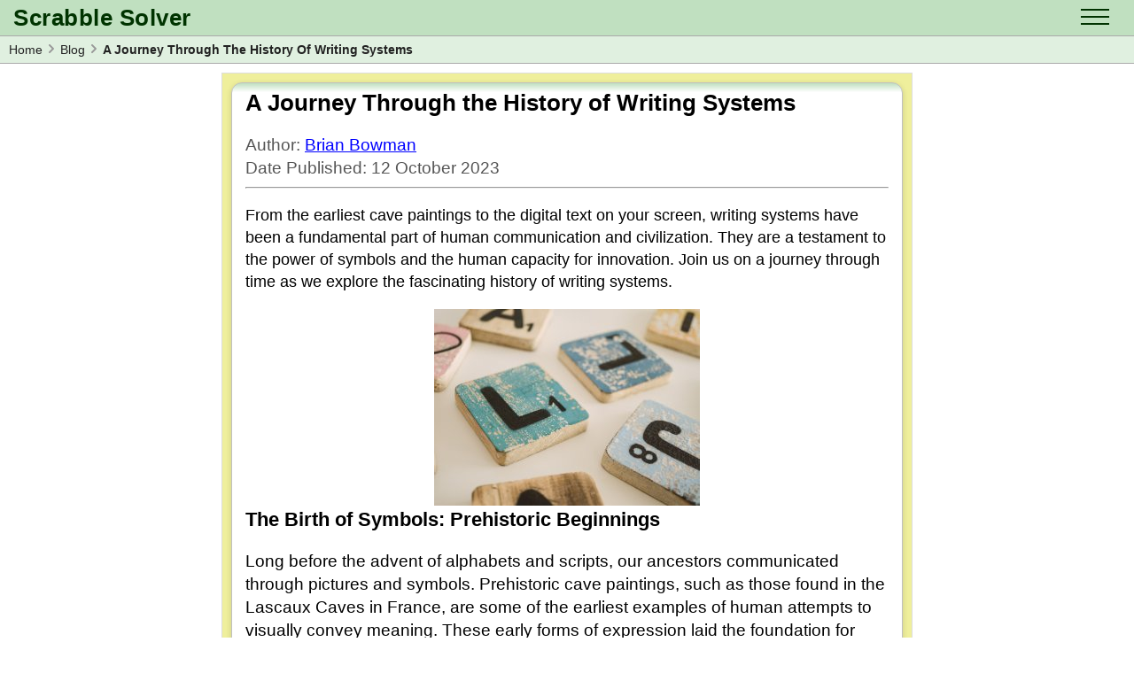

--- FILE ---
content_type: text/html; charset=utf-8
request_url: https://www.scrabble-solver.com/blog/a-journey-through-the-history-of-writing-systems/
body_size: 5145
content:

<!doctype html>
<html lang="en">
<head>
    <meta charset="utf-8">
<meta name="google" content="notranslate">
<meta name="viewport" content="viewport-fit=cover, width=device-width, height=device-height, user-scalable=1, initial-scale=1, minimum-scale=1, maximum-scale=5">
<meta name="apple-mobile-web-app-title" content="Scrabble Solver">
<meta name="apple-mobile-web-app-status-bar-style" content="black" />
<meta name="apple-mobile-web-app-capable" content="yes">
<meta name="mobile-web-app-capable" content="yes">
<link rel="apple-touch-icon" sizes="180x180" href="/apple-touch-icon.png">
<link rel="icon" type="image/png" sizes="48x48" href="/favicon-48x48.png?v=5">
<link rel="icon" type="image/png" sizes="32x32" href="/favicon-32x32.png?v=5">
<link rel="icon" type="image/png" sizes="16x16" href="/favicon-16x16.png?v=5">
<link rel="manifest" href="/manifest.json?v10">
<link rel="mask-icon" href="/safari-pinned-tab.svg" color="#5bbad5">
<meta name="msapplication-TileColor" content="#EFEF9C">
<meta name="theme-color" content="#000000">
<meta name="application-name" content="Scrabble Solver" />

    <title>A Journey Through the History of Writing Systems | Scrabble Solver</title>
    <meta name="description" content="Scrabble Solver blog article about A Journey Through the History of Writing Systems" />

    
    <link rel="preload" href="/_css/style.min.css?v=012" as="style">
    <link rel="preload" as="script" href="/_functions/functions.min.js?v=012" />
    <link rel="preload" as="script" href="/_functions/config.min.js?v=012" />

<link rel="canonical" href="https://www.scrabble-solver.com/blog/a-journey-through-the-history-of-writing-systems/" />

<link rel="preconnect" href="https://api.scrabble-solver.com" crossorigin />
<link rel="preconnect" href="https://cmp.uniconsent.com" crossorigin />
<link rel="preconnect" href="https://www.googletagmanager.com" crossorigin />
<link rel="preconnect" href="https://a.pub.network/" crossorigin />

<meta name="x-page-version" content="639050743625294295">
<meta name="x-release-version" content="012">

<link rel="stylesheet" type="text/css" href="/_css/style.min.css?v=012" />

<script type="application/ld+json">
    {
        "@context": "https://schema.org",
        "@type": "WebSite",
        "@id": "https://www.scrabble-solver.com/#website",
        "url": "https://www.scrabble-solver.com/",
        "name": "Scrabble Solver",
        "description": "Scrabble Solver is a Word Finder for games such as Scrabble, Words With Friends, Wordfeud and Wordle. Includes definitions and scores for all words. Finds all possible words from the entered letters, including blank tiles.",
        "publisher": {
        "@type": "Organization",
        "name": "Scrabble Solver",
        "url": "https://www.scrabble-solver.com/",
        "logo": {
            "@type": "ImageObject",
            "url": "https://www.scrabble-solver.com/SSLogo512.png"
        },
        "sameAs": [
            "https://x.com/scrabblesolver"
        ]
        }
    }
</script>




        <script>var cmpLoad = 0, cmpFail = 0, fsLoaded = !1, fsFailed = !1;</script>
        <script src="https://cmp.uniconsent.com/v2/stub.min.js" onload="cmpLoad++;" onerror="cmpFail++;"></script>
        <script src="https://cmp.uniconsent.com/v2/stubgcm.min.js" onload="cmpLoad++;" onerror="cmpFail++;"></script>
        <script async src="https://cmp.uniconsent.com/v2/8d3a085b37/cmp.js" onload="cmpLoad++;" onerror="cmpFail++;"></script>




<script>
    window.dataLayer = window.dataLayer || [];
    function gtag() { dataLayer.push(arguments); }
    gtag('js', new Date());

    gtag('config', 'G-7KC0ZJMELX', {
        user_type: "BOT"
    });
</script>
<script async src="https://www.googletagmanager.com/gtag/js?id=G-7KC0ZJMELX"></script>

<script async src="/_functions/functions.min.js?v=012"></script>

</head>
<body>
    
<header>
    <div class="title">Scrabble Solver</div>
    <div id="burgernav">
        <div id="bar1"></div>
        <div id="bar2"></div>
        <div id="bar3"></div>
    </div>

</header>
<div id="menu" class="menu">
    <div id="items">
        <div class="navItem"><a class="itemlink" href="/log-in/">Log in</a></div>
        <div class="navItem"><a class="itemlink" href="#" id="contact">Contact Us</a></div>

        <div class="navItem"><a class="itemlink" href="/spelling-bee-solver/">Spelling Bee Solver</a></div>
        <div class="navItem"><a class="itemlink" href="/scrabble-cheat/">Scrabble Cheat</a></div>

        <div class="navItem"><a class="itemlink" href="/wordle-solver/">Wordle Solver</a></div>
        <div class="navItem"><a class="itemlink" href="/crossword-solver/">Crossword Solver</a></div>

        <div class="navItem"><a class="itemlink" href="/blog/">Blog</a></div>
        <div class="navItem"><a class="itemlink" href="/anagram-solver/">Anagram Solver</a></div>

        <div class="navItem"><a class="itemlink" href="/word-unscrambler/">Word Unscrambler</a></div>
        <div class="navItem "><a class="itemlink" href="/letter-mix/">Letter Mix Game</a></div>

    </div>
</div>
    <nav class="breadcrumbs" aria-label="Breadcrumb">
        <a class="middle" href="/">Home</a><a class="middle" href="https://www.scrabble-solver.com/blog/">Blog</a><a class="current" href="https://www.scrabble-solver.com/blog/a-journey-through-the-history-of-writing-systems/">A Journey Through The History Of Writing Systems</a>
    </nav>

<script type="application/ld+json">
    { "@context": "https://schema.org", "@type": "BreadcrumbList", "itemListElement": [ { "@type": "ListItem", "position": 1, "name": "Home", "item": "https://www.scrabble-solver.com/" }, { "@type": "ListItem", "position": 2, "name": "Blog", "item": "https://www.scrabble-solver.com/blog/" }, { "@type": "ListItem", "position": 3, "name": "A Journey Through The History Of Writing Systems", "item": "https://www.scrabble-solver.com/blog/a-journey-through-the-history-of-writing-systems/" } ] }
</script>


    <div class="container">
        <div class="col-a"><div class="nav wall-nav"><div id="scrabble-solvercom_wall-left"></div></div></div>
        <div class="col-b">
            <main>
                <div class="nav header-nav"><div id="scrabble-solvercom_leaderboard_atf"></div></div>
                <div class="card primary">

                    <h1>A Journey Through the History of Writing Systems</h1>
                            <p class="blogMeta">Author: <a href="/blog/professor-brian-bowman-a-short-biography/">Brian Bowman</a></p>
                            <p class="blogMeta">Date Published: 12 October 2023</p>


                    <hr class="blogRule" />
                    <p class="blogIntro">From the earliest cave paintings to the digital text on your screen, writing systems have been a fundamental part of human communication and civilization. They are a testament to the power of symbols and the human capacity for innovation. Join us on a journey through time as we explore the fascinating history of writing systems.</p>
                    <img class="blogImg" src="/blog/_images/scrabble12-300.jpg" alt="Scrabble Tiles"  />
                    <h2>The Birth of Symbols: Prehistoric Beginnings</h2>
<p>Long before the advent of alphabets and scripts, our ancestors communicated through pictures and symbols. Prehistoric cave paintings, such as those found in the Lascaux Caves in France, are some of the earliest examples of human attempts to visually convey meaning. These early forms of expression laid the foundation for more complex writing systems to come.</p>
<h2>Cuneiform: The Dawn of Writing</h2>
<p>Around 3200 BCE in ancient Mesopotamia, the Sumerians developed one of the world's first writing systems known as cuneiform. It consisted of wedge-shaped marks impressed into clay tablets using a reed stylus. Cuneiform was used for various purposes, from recording economic transactions to preserving epic tales like the "Epic of Gilgamesh." This innovation marked a significant leap in human communication, enabling the recording and transmission of knowledge.</p>
<h2>Egyptian Hieroglyphs: Mysteries in Stone</h2>
<p>Contemporaneous with cuneiform, the ancient Egyptians developed their own unique writing system known as hieroglyphs. These intricate symbols were carved into stone and used primarily for religious and monumental inscriptions. The Rosetta Stone, discovered in 1799, played a pivotal role in deciphering hieroglyphs, allowing scholars to unlock the mysteries of ancient Egyptian culture.</p>
<h2>The Phoenician Alphabet: A Breakthrough</h2>
<p>Around 1200 BCE, the Phoenicians, a seafaring civilization in the eastern Mediterranean, made a groundbreaking contribution to the history of writing systems: the alphabet. Unlike the logographic systems of cuneiform and hieroglyphs, the Phoenician alphabet consisted of 22 distinct symbols representing individual sounds, making it a more versatile and efficient writing system. This innovation would become the ancestor of many modern scripts, including the Greek and Latin alphabets.</p>
<h2>The Spread of Alphabets: Greek, Latin, and Beyond</h2>
<p>The Greek alphabet, which emerged around the 8th century BCE, introduced additional letters and became the basis for numerous Western scripts. The Latin alphabet, derived from Greek, eventually evolved into the modern script used for many languages, including English. Alphabets spread with the expansion of empires, trade, and cultural exchange, leaving a lasting impact on written language worldwide.</p>
<h2>Chinese Characters: An Enduring Tradition</h2>
<p>In stark contrast to alphabets, the Chinese writing system relies on thousands of logographic characters, each representing a word or concept. This ancient script, with its roots dating back over 3,000 years, remains a cornerstone of Chinese culture and communication. While challenging to learn, it continues to be a source of pride and identity for billions of people.</p>
<h2>Arabic Script: The Language of the Quran</h2>
<p>The Arabic script, developed in the 4th century CE, is used for writing Arabic and several other languages. Its significance lies not only in its beauty but also in its role as the script of the Quran. The Arabic script has influenced the development of other scripts, such as Persian and Urdu, and has left a mark on diverse regions, from North Africa to South Asia.</p>
<h2>Modern Scripts and Digital Age</h2>
<p>As the world entered the modern era, writing systems continued to evolve. New scripts emerged, such as Cyrillic and Devanagari, to serve the linguistic needs of different cultures. In the digital age, writing systems have gone through a remarkable transformation, adapting to keyboards and screens, and enabling global communication on an unprecedented scale.</p>
<h2>Conclusion</h2>
<p>The history of writing systems is a testament to the ingenuity and creativity of humankind. From simple cave drawings to the intricate characters of Chinese calligraphy, each script tells a unique story of culture, society, and human progress. These systems have allowed us to record history, convey ideas, and connect with one another across time and space. As we look to the future, writing systems will continue to evolve and adapt, ensuring that the written word remains a powerful tool for communication and expression in our ever-changing world.</p>


                </div>

                <div class="nav footer-nav"><div id="scrabble-solvercom_leaderboard_footer"></div></div>
<div class="ad-unit footer-ad banner-ad"></div>
<!--<div class="house-sticky-footer"><div class="nav sticky-footer-nav">Ad</div></div>-->

                <div class="card text-block">
                    <div class="sitemap">
    <div class="upper">
        <a href="https://x.com/scrabblesolver" target="_blank" rel="noreferrer nofollow"><img src="/_images/icons/x.svg" style="width: 50px; height: 50px" alt="X Icon" loading="lazy" /></a>
        <a href="https://www.facebook.com/sharer/sharer.php?u=https%3A%2F%2Fwww.scrabble-solver.com" target="_blank" rel="noreferrer nofollow"><img src="/_images/icons/facebook.svg" style="width: 50px; height: 50px; margin-left: 20px; margin-right: 20px" alt="Facebook Icon" loading="lazy" /></a>
        <a href="/rss/blog.xml"><img src="/_images/icons/rss.svg" style="width: 50px; height: 50px" alt="RSS Icon" loading="lazy" /></a>
    </div>
    <div class="lower">
        <div class="footerlink"><a href="/how-to-use-scrabble-solver/">Help</a></div>
        <div class="footerlink flr"><a href="/about-us/">About Us</a></div>
        <div class="footerlink"><a href="/privacy-policy/">Privacy Policy</a></div>
        <div class="footerlink flr" id="uniconsent-config"></div>
    </div>
</div>

<div class="disclaimer" data-nosnippet>SCRABBLE&reg; is a registered trademark, and all intellectual property rights in and to the game of Scrabble&reg; are owned in the U.S.A and Canada by Hasbro Inc., and throughout the rest of the world by J.W. Spear &amp; Sons Limited of Maidenhead, Berkshire, England, which is a subsidiary of Mattel Inc. scrabble-solver.com is not affiliated with SCRABBLE&reg;, Mattel, Spear, or Hasbro in any way. </div>

                </div>

            </main>
        </div>
        <div class="col-c"><div class="nav wall-nav"><div id="scrabble-solvercom_wall-right"></div></div></div>
    </div>
</body>
</html>


--- FILE ---
content_type: text/css
request_url: https://www.scrabble-solver.com/_css/style.min.css?v=012
body_size: 4752
content:
h1,h2{margin-top:0;font-weight:600}body,header{background:var(--accent-green)}.card.primary.definition,.card.results{min-height:100vh}.letter-tiles,header{height:40px;display:flex}.breadcrumbs a:hover,a,a.itemlink:hover{text-decoration:underline}.col-b,header{min-width:360px}#qButton,.adv-btn.active,.text-block h3,h1,h2{font-weight:600}#lettersText,#qButton,.options-btn,.ss-close-button,div,header{box-sizing:border-box}:root{--accent-green:#c0e0c0;--accent-yellow:#efef9c;--bg:color-mix(in srgb, var(--accent-green) 20%, white);--accent-grey:#eee;--charcoal:#444;--border:#aaa;--border-dark:#c0c0c0;--radius:12px;--font:Arial,Helvetica,sans-serif;--shadow:0 2px 6px rgba(0,0,0,0.15);--ad-bg-yellow:color-mix(in srgb, var(--accent-yellow) 95%, black);--ad-bg-green:color-mix(in srgb, var(--accent-green) 40%, white)}.options-inner,button,input{border:solid 1px var(--border)}html{overscroll-behavior:none}body{margin:0;font-family:var(--font);color:var(--text);line-height:1.4}button,input{appearance:none;color:#000}input:focus,select:focus{outline:#000 solid 1px}h1{font-size:1.6rem}h2{font-size:1.4rem}#lettersMessage,.card.results h2,p{font-size:1.2rem}header{width:100%;padding-left:15px;padding-right:15px;align-items:center;justify-content:space-between;font-size:1.6rem;font-weight:700;letter-spacing:.5px;color:#030}.card{background:var(--card-bg);padding:10px 15px 20px;border:solid 1px var(--border-dark);border-radius:var(--radius);box-shadow:var(--shadow);margin:10px 0 0;background:#fff}.card.primary{padding-top:5px;background:linear-gradient(to bottom,#c0e0c0,#fff 10px)}.card.results{padding-top:15px;background:linear-gradient(to bottom,#c0e0c0,#fff 60px)}.card.results h2{margin-top:20px;margin-bottom:0}label.primary{font-size:1.8rem}.primary label{margin-top:10px}.letter-tiles{gap:5px;justify-content:center;overflow:visible}.letter-tiles button{font-size:100%;color:#000;flex:1 1 0;aspect-ratio:1/1;max-width:35px;max-height:35px;background:var(--accent-grey);border:1px solid #aaa;border-radius:4px}#lettersText,.solve-btn{border-radius:var(--radius);width:100%}.input-box{display:flex;align-items:center;flex-direction:column;width:100%;max-width:400px;margin-left:auto;margin-right:auto}#lettersMessage,.clear-btn{display:none;user-select:none}.container,.nav{justify-content:center}#anagramForm{display:block;width:100%}::-ms-clear{display:none}::-webkit-search-cancel-button{-webkit-appearance:none}#lettersText,.modalButton,.options-btn,.retry-button,.solve-btn{appearance:none}.input-wrapper{position:relative;width:100%;height:80px}.clear-btn{position:absolute;right:5px;top:8px;cursor:pointer;color:#aaa;font-size:4rem;line-height:1}#lettersMessage{position:absolute;margin:0;left:50%;transform:translateX(-50%);top:4px;color:#888}#lettersText{height:80px;padding:14px 16px;font-size:40px;border:1px solid var(--border);text-transform:uppercase;letter-spacing:5px}.solve-btn{padding:10px 0;font-size:2.4rem;font-weight:400;background:var(--accent-grey);border:solid 1px var(--border);color:#000;cursor:pointer;transition:opacity .2s;display:block;text-align:center;margin-top:8px}.solve-btn:disabled,button:disabled,input:disabled{opacity:.5;cursor:not-allowed}.text-block h3{margin-top:20px;font-size:1.15rem}.text-block p{margin-bottom:14px}a{color:#00f}.breadcrumbs a,.itemlink,a.letterlinks,a.wordlist,sup{text-decoration:none}.container{display:flex;width:100%;margin:0 auto;padding-bottom:110px}.content-nav,.footer-nav,.header-nav,.middle-nav{margin:10px auto 0!important}.col-b{flex:1 1 auto;background:var(--accent-yellow);padding:0 10px 10px;max-width:780px;overflow-wrap:break-word;transition:max-width 1s}.col-a,.col-c{flex:1 1 0;max-width:400px;display:none;justify-content:center}.nav{display:flex;align-items:flex-start;overflow:hidden!important}.wall-nav{display:none;width:100%;max-width:120px;height:600px;background:var(--ad-bg-green);position:sticky;top:0}.header-nav,.middle-nav{width:320px!important;height:50px!important;background:var(--ad-bg-yellow)}.content-nav{width:100%;max-width:320px;height:450px;background:#efefef}.footer-nav,.sticky-footer-nav{background:var(--ad-bg-yellow)}#ResultsUnit{position:sticky;top:60px;left:0;display:flex;justify-content:center}.footer-nav{width:336px!important;height:280px!important}.sticky-footer-nav{width:320px;height:50px}.options-row{display:flex;justify-content:space-between;margin-top:50px;width:100%}.options-btn{width:130px;padding:2px 0;font-size:1rem;border-radius:var(--radius);background-color:var(--accent-grey);background-image:url('data:image/svg+xml;utf8, <svg xmlns="http://www.w3.org/2000/svg" width="12" height="12" viewBox="0 0 12 12"> <polyline points="2,4 6,8 10,4" fill="none" stroke="grey" stroke-width="2" stroke-linecap="round" stroke-linejoin="round" /> </svg>');background-repeat:no-repeat;background-position:right 8px center;color:var(--charcoal);border:1px solid var(--border);cursor:pointer}#len,.active,.adv-btn.active{background:var(--accent-green)}#qButton,.adv-btn{color:#000;cursor:pointer}.active{border:solid 1px var(--charcoal)}#menu,#qButton,.adv-btn,select{background:var(--accent-grey)}.advanced,.dictionary{display:none;flex-direction:column;align-items:center;width:100%;overflow:hidden;transition:max-height 1s}#menu,.filter-section{transition:height .3s;overflow:hidden}.options-inner{width:100%;margin-top:30px;padding:10px;border-radius:var(--radius)}.adv-btn{padding:12px 6px;border:solid 1px var(--border);border-radius:8px;margin:6px 0;font-size:1rem;font-weight:400}#b2{width:100%}#b3,#b5{width:30%}#b4{width:34%}.adv-btn.active{border:solid 1px var(--charcoal)}.bold,.order-link,.retry-button-title{font-weight:700}#dictionarytext,#hooktitle,#wordlentext{text-align:center;margin-top:12px;font-size:16px}#hooktitle,#wordlentext{margin-top:25px;padding-top:8px;width:100%;border-top:solid 1px var(--border)}#gameType,#hookLetters,#len{padding:8px;margin-top:6px;border-radius:var(--radius);border:1px solid #bbb;font-size:1.2rem;text-align:center}.adv-message-container,.breadcrumbs span::after,.len-options,.tab{display:none}.hook-options{display:block}#addQ{margin:12px}#qButton{margin:0 2px;font-size:1.2rem;width:40px;height:40px;border:solid 1px var(--border);border-radius:var(--radius);padding:5px;user-select:none;touch-action:manipulation}.adv-button-container{width:100%;display:flex;justify-content:space-between;flex-wrap:wrap}.adv-options-container,.dict-options-container{width:100%;display:flex;flex-direction:column;align-items:center;flex-wrap:wrap}#hookLetters{width:100px;text-transform:uppercase}.load-more{margin:10px auto 0;border-radius:10px;border:1px solid #aaa;text-align:center;width:300px;height:50px;background:#eee;font-size:24px;display:block}.flr,.text-carousel a{text-align:right}.filter-text{font-size:1.2rem;color:var(--charcoal);cursor:pointer;user-select:none}.filter-row{height:30px;margin:25px 0 0;font-size:1.4rem;display:flex;justify-content:flex-end;align-items:flex-end;border-bottom:solid 1px var(--border)}#menu,.rule{height:0;width:100%;border-bottom:solid 1px var(--border)}.filter-section{width:100%}.rule{margin-top:10px}.rule.mid{border-bottom:1px solid #ddd;width:98%;margin:10px auto 0}#burgernav{width:35px;height:35px;cursor:pointer;margin-top:2px;margin-right:10px}#bar1,#bar2,#bar3{width:32px;height:2px;background-color:#030;margin:6px 0;transition:.4s}.text-carousel{position:relative;width:100%;height:20px;overflow:hidden;font-family:system-ui,sans-serif;font-size:1rem;color:#8b0000;margin-top:15px}.modal,.modalContainer{position:fixed;z-index:100;left:0;top:0}.text-carousel a{position:absolute;width:100%;opacity:0;transform:translateY(20px);transition:opacity .6s,transform .6s;color:inherit;padding-right:10px}.footerlink,.footerlink a{color:var(--charcoal)}.text-carousel a.active-c{opacity:1;transform:translateY(0)}.sitemap{padding-bottom:20px;margin-top:10px}.sitemap .upper{width:200px;height:50px;margin:30px auto 0}.sitemap .lower{display:flex;flex-wrap:wrap;margin-top:20px;width:280px;height:80px;margin-left:auto;margin-right:auto}.footerlink{flex:1;min-width:125px;height:30px;margin:10px 0 0;font-size:16px}.countdown,.disclaimer,.modalButton,.modalText,.navItem,a.letterlinks,a.wordlist{text-align:center}#uniconsent-config a{text-align:right;width:130px}#items{display:flex;justify-content:center;flex-wrap:wrap}.navItem{width:50%;height:35px;line-height:35px;border-left:solid 1px var(--border);border-right:solid 1px var(--border);border-bottom:solid 1px var(--border);white-space:nowrap}.itemlink{font-size:14px;color:#000;min-width:100px;display:block;user-select:none}.disclaimer{margin:50px auto 0;border-top:solid 1px var(--border);color:var(--charcoal);font-size:12px;padding:5px}.modal{display:none;padding-top:190px;width:100vw;height:100vh;background-color:rgba(0,0,0,.4)}.modal-content{background-color:#fefefe;background-repeat:no-repeat;background-position-x:90%;background-position-y:70%;margin:auto;padding:10px;max-width:500px;border:solid 2px var(--charcoal);border-radius:5px;width:80%;height:120px}.modalContainer{padding-top:190px;width:100%;height:100%;overflow:auto;background-color:rgba(0,0,0,.4)}.callout-box,.callout-box::after{left:50%;transform:translateX(-50%)}.modalContent{background-color:#fefefe;margin:auto;padding:10px 10px 20px;max-width:450px;border:solid 2px var(--charcoal);border-radius:5px;width:80%}.modalText{width:100%;font-size:20px}.modalButton{width:100px;display:block;margin-left:auto;margin-right:auto;font-size:24px;padding:10px;background:#eee;color:#000;border:1px solid #aaa;border-radius:10px;margin-top:50px;cursor:pointer}.modalButton:focus{outline:0}body header .title{cursor:pointer;user-select:none}.order-link{display:none;background:#eee;border:1px solid #aaa;border-radius:5px;font-size:16px;height:30px;margin:8px 8px 0 0;padding:5px;cursor:pointer;color:#000}#STT,.ss-close-button{background-color:#fff;background-repeat:no-repeat;cursor:pointer}#moutput,.callout-box{padding:10px;position:fixed}#buttonScore,#buttonWord{display:inline-block}.order-link.selected{background:#c0e0c0;font-weight:700}.language{width:100%;color:var(--charcoal);overflow:hidden}#moutput,.spinner{width:200px;height:200px}.language p{font-size:.9rem;margin:5px 0 0}.spinner{display:block;margin:20px auto 0}.callout-box{bottom:0;width:300px;height:400px;z-index:200;background-color:#fff;border:1px solid #000;border-radius:15px;margin:20px auto}.callout-box::after{content:'';position:absolute;top:100%;border-left:15px solid transparent;border-right:15px solid transparent;border-top:15px solid #fff}.ss-close-button{appearance:none;background-image:url([data-uri]);background-position:50%;border:none;border-radius:50%;box-shadow:0 0 0 1px #888,0 0 0 1px rgba(247,247,247,.75);display:none;height:20px;padding:0;width:20px}.header-container{display:none;width:100%;position:fixed;top:0;left:0;height:60px;z-index:15;background:rgba(255,255,255,.3)}.sticky-header{display:none;width:320px!important;position:fixed;top:0;z-index:20;height:50px!important;overflow:hidden!important;left:50%!important;transform:translateX(-50%)!important}.sticky-header.iphone{top:5px}#headerClose{display:none;position:fixed;right:8px;top:10px;z-index:25}#STT{overflow:visible;position:fixed;top:50vh;left:80vw;width:50px;height:50px;border:2px solid #000;border-radius:50px;display:none;padding-top:17px;padding-left:14px;user-select:none;background-image:url('data:image/svg+xml;utf8,<svg xmlns="http://www.w3.org/2000/svg" width="24" height="24" viewBox="0 0 24 24"><polyline points="4,14 12,6 20,14" fill="none" stroke="black" stroke-width="2.5" stroke-linecap="round" stroke-linejoin="round"/></svg>');background-position:center;background-size:60%}.breadcrumbs{font-size:.9rem;color:#666;padding:5px 10px;border-bottom:1px solid var(--border);background-color:#e0f0e0}.breadcrumbs a{color:#222}.breadcrumbs .current{color:#222;font-weight:600}.breadcrumbs a.middle::after{content:"";display:inline-block;width:12px;height:12px;margin:0 4px;background:url('data:image/svg+xml;utf8,<svg xmlns="http://www.w3.org/2000/svg" width="12" height="12" viewBox="0 0 12 12"><polyline points="4,2 8,6 4,10" stroke="%23999" stroke-width="2" fill="none" stroke-linecap="round" stroke-linejoin="round"/></svg>') center no-repeat}#moutput{top:0;right:0;background:#efefef;border:1px solid #000;z-index:10000;overflow:auto}.retry-button-container{display:flex;position:fixed;top:0;left:0;background-color:rgba(0,0,0,.6);z-index:1000;justify-content:center;align-items:center;height:100vh;width:100vw}.retry-button-outer{width:300px;height:150px;background:#fff}.retry-button-title{width:100%;height:50px;text-align:center;line-height:50px;font-size:24px}.retry-button{display:block;border-radius:10px;color:#000;width:200px;height:75px;font-size:30px;border:1px solid #aaa;padding-top:0;margin-left:auto;margin-right:auto}.searchword,sup{display:inline-block}.searchword{color:#00f;text-decoration:underline;margin-right:12px;font-size:18px;width:138px;margin-top:10px}.l8{width:150px}.l9{width:162px}.l10{width:174px}.l11{width:186px}.l12{width:198px}.l13{width:210px}.l14{width:222px}.l15{width:234px}.l16{width:246px}.normal,sup{font-weight:400}sup{margin-left:5px}.highlight{color:red;font-weight:700}.highlightDark{color:#006400;font-weight:700}.house-sticky-footer{display:flex;justify-content:center;align-items:flex-end;width:100%;height:60px;position:fixed;bottom:0;left:0;background:rgba(255,255,255,.7)}.wordfixed,a.letterlinks,a.wordlist{display:inline-block}a.deflinks{font-size:1.2rem;color:var(--charcoal);padding-left:20px;padding-right:20px;line-height:40px}.wordfixed{width:150px;font-size:1.3rem;line-height:40px}a.wordlist{padding:10px;width:300px;overflow:hidden;font-size:16px;background:#eee;margin:5px}a.letterlinks{width:40px;height:40px;overflow:hidden;line-height:40px;font-size:20px;background:#eee;margin:10px}.support-us{display:flex;width:100%;height:100%;align-items:center;justify-content:center;background:#ff0;border-radius:10px;font-size:26px;cursor:pointer;padding:5px 0;border:2px solid #00008b;color:#00008b}.support-us::after{content:"Support us"}.countdown{display:flex;justify-content:center;align-items:center;width:80px;height:80px;margin:10px auto;border:1px solid #aaa;border-radius:10px;font-size:30px;color:#aaa}picture{height:220px;padding:15px;display:flex;align-items:center;justify-content:center;margin:20px 0}.blogIntro{font-size:18px}.blogMeta{color:#555;margin:0}.blogRule{color:#555;margin-bottom:5px}.blogImg{display:block;margin:0 auto}@media (min-width:768px){.header-nav,.middle-nav{width:728px!important;height:90px!important}.content-nav{max-width:728px!important}.footer-nav{width:728px!important;height:280px!important}.fs-sticky-wrapper{width:768px!important}}@media (min-width:780px){body{background:var(--bg)}.container{margin:10px auto 0}.col-b{border:1px solid #ddd}.col-a,.col-c{display:flex}}@media (min-width:1024px){.atf,.content-nav,.footer-nav,.header-nav,.middle-nav{display:none}.wall-nav{display:flex}}@media (min-width:1140px){.wall-nav{max-width:160px}}@media (min-width:1420px){.wall-nav{max-width:300px}}@media (min-width:1480px){.col-b{max-width:840px}}@media (display-mode:fullscreen),(display-mode:standalone){body{padding-top:60px;background:#000}.header-container{display:block;background:#000;border-bottom:none;height:60px}.header-nav{display:none}.sticky-header{background:#000;display:flex}}

--- FILE ---
content_type: application/javascript
request_url: https://www.scrabble-solver.com/_functions/config.min.js?v=012
body_size: 17565
content:
"use strict";var noHeaderAd,CHU,fs,cmpLoad,cmpFail,fsLoaded,fsFailed,fsInterval,pageViews,awaitCMPInterval,pageLoaded=!1,wS=wS||!1,advButton=!1,dictButton=!1,advSection=!1,dictSection=!1,consentRegionGDPR=!1,consentRegionCA=!1,consentGiven=!1,leechGDPR=!1,region="unknown",country="unknown",continent="unknown",checkCC=!1,ss_GEO="",geoArray=[],botDetected=!1,q=!1,fullscreen=!1,tablet=!1,safari=!1,firefox=!1,chrome=!1,iPad=!1,iPhone=!1,android=!1,samsung=!1,desktop=!1,mobile=!1,adv1=!1,adv2=!1,oldlen=0,lettersField=!1,typeField=!1,blanksField=!1,hookField=!1,gameField=!1,lenField=!1,clearBtn=!1,blankTiles=0,lettersFieldLen=0,lettersMessage=!1,mode="default",sessionChange=!1,supportsTouch="ontouchstart"in window||!!navigator.maxTouchPoints,supportsNativeSmoothScroll="scrollBehavior"in document.documentElement.style,ancientBrowser=!1,supportsCookies=!0,supportsAds=!0,errorMessage="unknown",addToHomeScreen="<h2>Download Scrabble Solver</h2><p>Tap the Share Button at the bottom of your screen.</p><p>Then tap Add to Home Screen</p>",subActive=subActive||!1,subExpiry=subExpiry||0,customer=customer||!1,subPage=!1,contentAdPos=0,ES=!1,spv=0,sessionStart=new Date,defaultTimeout=15e3,freestar=freestar||{};freestar.queue=freestar.queue||[],freestar.config=freestar.config||{},freestar.config.disabledProducts=freestar.config.disabledProducts||{},freestar.config.enabled_slots=[];var stale=!1;function staleReload(e){try{var t=sessionStorage.getItem("ss.reload")||0;1!=t&&(sessionStorage.setItem("ss.reload",1),window.scrollTo(0,-100),showModalMessage("<h2>Session Expired</h2>","Reload",function(){sMM=!1,window.location.href=window.location.pathname}))}catch(o){var s={filename:version+"-Catch-staleReload",error:o.message||"unknown"};console.log(s),xhrPostJson("/api/v2/logerror/",s)}}function getSSCookie(e){for(var t=document.cookie.split(";"),o=0;o<t.length;o++){var s=t[o].trim();if(0===s.indexOf(e+"="))return s.substring(e.length+1)}return""}function generateGUID(){return"xxxxxxxx-xxxx-4xxx-yxxx-xxxxxxxxxxxx".replace(/[xy]/g,function(e){let t=16*Math.random()|0,o="x"===e?t:3&t|8;return o.toString(16)})}function xhrGet(e){return new Promise((t,o)=>{let s=new XMLHttpRequest;s.withCredentials=!0,s.timeout=defaultTimeout,s.onreadystatechange=function(){4===s.readyState&&(devconsole("xhrGet: "+e+" ("+s.status+")"),s.status?0==s.status?o({responseText:"Possibly network or timeout with 0",status:0}):t({responseText:s.responseText,status:s.status}):o({responseText:"Possibly network or timeout",status:0}))},s.ontimeout=function(){o({responseText:"ontimeout",status:s.status})},s.onerror=function(){o({responseText:"onerror",status:s.status})},s.open("GET",e,!0),s.send()})}function xhrGetJson(e){return new Promise((t,o)=>{let s=new XMLHttpRequest;s.withCredentials=!0,s.timeout=defaultTimeout,s.onreadystatechange=function(){4===s.readyState&&(s.status?0==s.status?o({responseText:"Possibly network or timeout with 0",status:0}):200==s.status?(devconsole("got url: "+e),t({responseText:s.responseText,status:s.status})):o({responseText:"Bad Response",status:s.status}):devconsole("xhr.status is falsy"))},s.ontimeout=function(){o({responseText:"ontimeout",status:s.status})},s.onerror=function(){o({responseText:"onerror",status:s.status})},s.open("GET",e,!0),s.send()})}function xhrPostJson(e,t){return new Promise((o,s)=>{let n=new XMLHttpRequest;var l=defaultTimeout;n.withCredentials=!0,e.includes("logerror")&&(l=3e4),n.timeout=l,devconsole("post url: "+e),devconsole("post data: "+JSON.stringify(t)),devconsole("post timeout: "+l),n.onreadystatechange=function(){if(4===n.readyState){if(devconsole("XHR Ready, 4"),n.status){if(devconsole("xhr.status is not falsy: "+n.status),0==n.status)s({responseText:"Possibly network or timeout with 0",status:0});else if(200==n.status){let e={};try{(e=JSON.parse(n.responseText)).status=n.status,o(e)}catch(t){s({responseText:"Parse Error + "+t.message,status:n.status})}}else s({responseText:"Bad Response",status:n.status})}else devconsole("xhr.status is falsy")}},n.ontimeout=function(){s({responseText:"ontimeout",status:n.status})},n.onerror=function(){s({responseText:"onerror",status:n.status})},n.open("POST",e,!0),n.setRequestHeader("Content-Type","application/json"),n.send(JSON.stringify(t))})}function xhrPost(e,t,o){var s=new XMLHttpRequest;s.onreadystatechange=function(){4==s.readyState&&"function"==typeof o&&o(s.responseText,s.status)},s.open("POST",e,!0),s.withCredentials=!0,s.send(t)}const Base64Helper={encode:e=>btoa(e),decode:e=>atob(e)},encoded=Base64Helper.encode("Hello, world!"),decoded=Base64Helper.decode(encoded);function setSession(){"pattern"==mode&&(lettersField.value=lettersField.value.replace(/[\?]/g,"-")),removeValue("ss.mode"),removeValue("ss.letters"),removeValue("ss.gametype"),removeValue("ss.hookletters"),removeValue("ss.len"),storeValue("ss.mode",mode),storeValue("ss.letters",lettersField.value.replace(/[^A-Z\?-]/g,"").substring(0,12));var e=gameField.value.replace(/[^a-z]/g,"");""==e&&(e="scrabblesowpods"),storeValue("ss.gametype",e),storeValue("ss.hookletters",hookField.value.replace(/[^A-Z]/g,"").substring(0,5));var t=lenField.value.replace(/[^0-9]/g,"");t<=16?storeValue("ss.len",t):storeValue("ss.len",16)}function storeValue(e,t){localStorage.setItem(e,t)}function getValue(e){return localStorage.getItem(e)||""}function removeValue(e){localStorage.removeItem(e)}function clearSession(){devconsole("clearSession");for(let e=localStorage.length-1;e>=0;e--){let t=localStorage.key(e);t&&t.startsWith("ss.")&&(localStorage.removeItem(t),devconsole("Removed: "+t))}}function setCookie(e,t,o){var s=new Date;s.setTime(s.getTime()+864e5*o);var n=e+"="+t+"; expires="+s.toUTCString()+";domain=.scrabble-solver.com;path=/;SameSite=Lax;secure;";document.cookie=n}function setCookieMins(e,t,o){var s=new Date;s.setTime(s.getTime()+6e4*o);var n=e+"="+t+"; expires="+s.toUTCString()+";domain=.scrabble-solver.com;path=/;SameSite=Lax;secure;";document.cookie=n}function setCookieSecs(e,t,o){var s=new Date;s.setTime(s.getTime()+1e3*o);var n=e+"="+t+"; expires="+s.toUTCString()+";domain=.scrabble-solver.com;path=/;SameSite=Lax;secure;";document.cookie=n}function getDisplayMode(){return navigator.standalone?"standalone":window.matchMedia("(display-mode: fullscreen)").matches?"fullscreen":window.matchMedia("(display-mode: standalone)").matches?"standalone":window.matchMedia("(display-mode: minimal-ui)").matches?"minimal-ui":"browser"}function settype(e){typeField.value=e,"2"!=e?lettersField.style.border="solid 2px #008000":lettersField.style.border="solid 2px #AAA"}function setblanks(e){blanksField.value=e}function resetButtons(e){for(var t=document.getElementsByClassName("adv-btn"),o=0;o<t.length;o++)t[o].classList.remove("active");e&&document.getElementById(e).classList.add("active")}var advancedButtons=!1;function repop(){if(devconsole("in repop"),devconsole("repop mode: "+(mode=getValue("ss.mode"))),lettersField.value=getValue("ss.letters"),clearBtn.style.display="block",resizeLettersText(),setTimeout(resizeLettersText,100),"flex"==advSection.style.display)switch(devconsole("repop advanced section is block"),hookField.value=getValue("ss.hookletters"),lenField.value=getValue("ss.len"),mode){case"contains":advancedButtons=!0,resetButtons("b3"),showLen(),hideHook();break;case"begins":advancedButtons=!0,resetButtons("b4"),showLen(),hideHook();break;case"ends":advancedButtons=!0,resetButtons("b5"),showLen(),hideHook();break;default:advancedButtons=!1,resetButtons("b2"),showHook()}else devconsole("repop advanced section is not block"),checkblanks()}function checkblanks(){var e,t=lettersField.value.length-lettersField.value.replace(/\?/g,"").length;(t>3||lettersField.value.includes("-"))&&(lettersField.value=lettersField.value.replace(/\?/g,"-"),t=0),blankTiles=t;var o=lettersField.value.includes("-"),s=document.querySelector(".adv-message-container");o?(mode="pattern",resetButtons("b2"),hideButtons(),hideHook(),hideLen(),s.innerText="Advanced Options are not available with a Pattern Match search.",s.style.display="block",lettersMessage.innerText="Pattern Mode",lettersMessage.style.fontSize="1em",lettersMessage.style.top="0",lettersMessage.style.display="block"):(lettersMessage.innerText="Enter Letters",lettersMessage.style.fontSize="1.2em",lettersMessage.style.top="4px",lettersMessage.style.display="none",showButtons(),"contains"==mode||"begins"==mode||"ends"==mode?showLen():(mode="default",showHook()),s.innerText="",s.style.display=""),t>0&&(mode="default",resetButtons("b2"),hideLen(),showHook())}function acceptletters(){lettersField.value=lettersField.value.toUpperCase(),lettersField.value=lettersField.value.replace(/[^A-Z\?\-]/g,""),lettersField.value=lettersField.value.substring(0,12)}function getTextWidth(e,t){var o=0;try{var s=document.createElement("canvas").getContext("2d");s.font=e,o=s.measureText(t).width}catch(n){var l={filename:version+"-Catch-getTextWidth",error:n.message||"unknown"};console.log(l),xhrPostJson("/api/v2/logerror/",l)}return o}function resizeLettersText(){if(lettersField.value.length>7){var e=window.getComputedStyle(lettersField).fontSize,t=lettersField.clientWidth-80,o=getTextWidth("Normal "+e+" Arial",lettersField.value),s=(t/o).toFixed(2),n=parseInt(e);if(o>t&&(lettersField.style.fontSize=n*s+"px"),o<t){var l=n*s;l>40&&(l=40),lettersField.style.fontSize=l+"px"}}else lettersField.style.fontSize="40px"}function showLen(){lettersField.style.background="var(--accent-green)",lettersField.style.border="solid 2px black";for(var e=document.querySelectorAll(".len-options"),t=0;t<e.length;t++)e[t].style.display="block";document.getElementById("addQ").style.opacity="0"}function hideLen(){lettersField.style.background="none",lettersField.style.border="solid 1px var(--border)",lenField.value="16";for(var e=document.querySelectorAll(".len-options"),t=0;t<e.length;t++)e[t].style.display="none";document.getElementById("addQ").style.opacity="1"}function showHook(){for(var e=document.querySelectorAll(".hook-option"),t=0;t<e.length;t++)e[t].style.display="block"}function hideHook(){for(var e=document.querySelectorAll(".hook-option"),t=0;t<e.length;t++)e[t].style.display="none";hookField.value=""}function hideButtons(){for(var e=document.getElementsByClassName("adv-btn"),t=0;t<e.length;t++)e[t].style.display="none"}function showButtons(){for(var e=document.getElementsByClassName("adv-btn"),t=0;t<e.length;t++)e[t].style.display="block"}function adjustlen(){var e=lettersField.value.length;e<16?(e+=1,document.getElementById("len").value=e):document.getElementById("len").value=16}function removeblanks(){lettersField.value=lettersField.value.replace(/\?/g,"")}function setGameType(){devconsole("setGameType");var e=getSSCookie("ss_GEO"),t="North America";""!=e?(devconsole("setGameType Loc: "+e),e.includes(t)?gameField.value="scrabbletwl":gameField.value="scrabblesowpods"):devconsole("Location: Empty"),devconsole("setGameType field value: "+gameField.value)}function burgerToggle(){""==document.getElementById("menu").style.height||"0px"==document.getElementById("menu").style.height?burgerX("x"):burgerX("-")}function burgerX(e){var t=document.getElementById("menu");"x"==e?(t.style.height="175px",t.style.borderBottomWidth="1px",document.getElementById("bar1").style.transform="translate(0px, 8px) rotate(45deg)",document.getElementById("bar2").style.opacity="0",document.getElementById("bar3").style.transform="translate(0px, -8px) rotate(-45deg)"):(t.style.height="0px",t.style.borderBottomWidth="0px",document.getElementById("bar1").style.transform="rotate(0deg) translate(0px, 0px)",document.getElementById("bar2").style.opacity="100",document.getElementById("bar3").style.transform="rotate(0deg) translate(0px, 0px)")}function showHideStickyHeader(){if(!fullscreen&&!CHU&&window.innerWidth<768&&window.innerWidth>320&&!subActive&&!subPage&&document.body.scrollHeight>3e3){var e=100;wS&&(e=550),advSection&&"flex"==advSection.style.display&&(e=800);var t=document.body.scrollHeight-2*window.innerHeight;isInViewport("content-nav",50),window.scrollY>e&&window.scrollY<t?showHeaderUnit():hideHeaderUnit()}}var scrollDone=!1;function handleScroll(){wS&&scrollDone&&window.scrollY<100&&window.innerWidth<768&&hideAdhesive();var e=420;(subActive||window.innerWidth>1024)&&(e=300);var t=document.getElementById("STT");t&&(window.scrollY>e?t.style.display="block":t.style.display="none");var o=0;window.innerWidth<420&&(o=720),!vidStarted&&window.innerHeight>o&&startVideo(),subActive||subPage||!scrollDone||showHideStickyHeader(),window.scrollY>100&&(scrollDone=!0)}function handleOrientation(){}function positionSTT(){try{var e=document.getElementById("STT");if(e){let t=document.querySelector(".col-b"),o=t.getBoundingClientRect(),s=Math.round(o.right-90);e.style.left=s+"px"}}catch(n){console.log(n)}}function handleResize(){positionSTT()}function headerPresent(){return!!(document.getElementById("headerClose")&&document.getElementById("headerContainer")&&document.getElementById("headerUnit"))}function CloseHeaderUnit(){var e=document.getElementById("ResultsUnit");headerPresent()&&(e&&(e.style.top="0"),document.getElementById("headerClose").style.display="none",document.getElementById("headerContainer").style.display="none",document.getElementById("headerUnit").style.display="none",CHU=!0,freestarRemove("scrabble-solvercom_sticky_middle_banner_mobile_new"))}var hideHeader=!1;function hideHeaderUnit(){headerPresent()&&!hideHeader&&(document.getElementById("headerClose").style.display="none",document.getElementById("headerContainer").style.display="none",document.getElementById("headerUnit").style.display="none",hideHeader=!0,showHeader=!1,devconsole("hide header"))}var showHeader=!1;function showHeaderUnit(){headerPresent()&&!showHeader&&(getHeaderUnit(),document.getElementById("headerClose").style.display="block",document.getElementById("headerContainer").style.display="block",document.getElementById("headerUnit").style.display="flex",showHeader=!0,hideHeader=!1,devconsole("show header"))}function addq(){lettersField.focus(),lettersField.value.length<12&&(lettersField.value=lettersField.value+"?"),checkblanks(),hookenter(),resizeLettersText()}function resetAdv(){var e=document.querySelector(".adv-message-container");e.innerText="",e.style.display="none",advSection.style.display="none",advButton.classList.remove("active"),resetButtons("b2"),showButtons(),mode="default",hookField.value="",hideLen(),showHook(),advancedButtons=!1}function hookenter(){if(hookField&&""!=hookField.value){hookField.value=hookField.value.toUpperCase(),hookField.value=hookField.value.replace(/[^A-Z]/g,""),hookField.value=hookField.value.substring(0,5);var e=lettersField.value.length,t=hookField.value.length;lettersField.value=lettersField.value.substring(0,12-t),e>12-t&&(lettersField.value=lettersField.value.substring(0,12-t))}}var vidStarted=!1;function startVideo(){vidStarted||freestar.config.disabledProducts.video||(vidStarted=!0,freestar.queue.push(function(){freestar.newVideo("FreeStarVideoAdContainer_Slider")}))}var vidStopped=!1;function stopVideo(){vidStarted&&!vidStopped&&(vidStopped=!0,devconsole("video stopping: "+window.innerHeight),freestar.queue.push(function(){freestar.deleteVideo("FreeStarVideoAdContainer_Slider")}))}var haDone=!1;function hideAdhesive(){if(!haDone){devconsole("hide adhesive"),haDone=!0,document.querySelector(".fs-sticky-wrapper"),document.querySelector(".fs-sticky-footer");var e=document.getElementById("primisPlayerContainerDiv");e&&e.remove()}}function scrollToTop(e=800){let t=window.pageYOffset,o=performance.now();function s(e){return 1-Math.pow(1-e,3)}function n(l){let r=l-o,a=Math.min(r/e,1),i=s(a);window.scrollTo(0,t*(1-i)),a<1&&requestAnimationFrame(n)}requestAnimationFrame(n)}function scrollTT(){headerPlaced||(devconsole("place header"),headerPlaced=!0,freestarPush("scrabble-solvercom_leaderboard_atf")),supportsNativeSmoothScroll?window.scrollTo({top:-100,behavior:"smooth"}):window.scrollTo(0,-100)}var getHeader=!1;function getHeaderUnit(){getHeader||(getHeader=!0,freestarPush("scrabble-solvercom_sticky_middle_banner_mobile_new"))}function freestarRemove(e){let t=freestar.config.enabled_slots,o=String(e).toLowerCase(),s=t.findIndex(e=>String(e.placementName).toLowerCase()===o);-1!==s&&(t.splice(s,1),devconsole("clear removing "+e));let n=document.getElementById(e);n&&(n.innerHTML="")}function freestarPush(e){document.getElementById(e)?(devconsole("Adding: "+e+" "+(new Date-sessionStart)),freestar.config.enabled_slots.push({placementName:e,slotId:e})):devconsole("Missing Ad: "+e)}function removeDiv(e){document.getElementById(e)&&document.getElementById(e).remove()}var sMM=!1;function showModalMessage(e,t,o,s){if(!sMM){sMM=!0;let n=document.createElement("div");n.id="ModalMessage",n.className="modalContainer",document.body.appendChild(n);let l=document.createElement("div");l.id="ModalContent",l.className="modalContent",document.getElementById("ModalMessage").appendChild(l);let r=document.createElement("div");r.className="modalText",r.innerHTML=e,document.getElementById("ModalContent").appendChild(r);let a=document.createElement("button");a.className="modalButton",a.innerHTML=t,o&&a.addEventListener("click",o),s&&(a.disabled=!0,a.style.color="#AAA",setTimeout(function(){var e=document.querySelector(".modalButton");e.disabled=!1,e.style.color="#000"},s)),a.addEventListener("click",function(){document.getElementById("ModalMessage").remove()}),document.getElementById("ModalContent").appendChild(a),a.focus()}}function makeUnit(e,t){if(document.getElementById(t)){var o=document.createElement("div");o.id=e,document.getElementById(t).appendChild(o)}}function makeElement(e,t,o,s,n,l,r){var a=document.createElement(e);o&&(a.id=o),t&&(a.className=t),s&&a.addEventListener("click",s),n&&("object"==typeof n?n.appendChild(a):document.getElementById(n).appendChild(a)),l&&(a.innerText=l),r&&(a.href=r)}function privacyLink(){setCookie("ss_CONSENT","true",30),window.location.href="/privacy-policy/"}function okLink(){document.getElementById("cookieContainer").style.display="none",setCookie("ss_CONSENT","true",30)}function generateShortGUID(){return"xxxx-xxxx".replace(/[x]/g,function(){return(16*Math.random()|0).toString(16)})}var consent=getSSCookie("ss_CONSENT"),cmDone=!1;function showCookieMessage(e){try{if(("true"!=consent||e)&&!cmDone){cmDone=!0;var t=generateShortGUID();makeElement("div","fred",t,!1,document.body,!1,!1),makeElement("div","barnie",!1,!1,t,"Cookies help us deliver our website. By using this website you agree to our use of cookies.",!1),makeElement("div","linkC","privacyC1",!1,t,!1,!1),makeElement("div","linkC","privacyC2",!1,t,!1,!1),makeElement("a","link",!1,function(){setCookie("ss_CONSENT","true",30),window.location.href="/privacy-policy/"},"privacyC1","Privacy Policy","javascript:;"),makeElement("a","link",!1,function(){document.getElementById(t).style.display="none",setCookie("ss_CONSENT","true",30)},"privacyC2","Got It!","javascript:;")}}catch(o){var s={filename:version+"-Catch-showCookieMessage",error:o.message||"unknown"};console.log(s),xhrPostJson("/api/v2/logerror/",s)}}function checkconsent(){adv1?toggleadv1():!subActive&&consentActionComplete&&consentRegionGDPR&&!consentGiven?showModalMessage("Please <b>Agree All</b> cookies to enable Advanced Options","Ok",function(){sMM=!1,window.__unicapi("openunic")},0):toggleadv1()}function faqAccordion(){for(var e=document.getElementsByClassName("accordion"),t=0;t<e.length;t++)e[t].addEventListener("click",function(){var e=this.nextElementSibling;"block"===e.style.display?e.style.display="none":e.style.display="block"})}function observeStyle(e){e.forEach(e=>{"attributes"==e.type&&"style"==e.attributeName&&(document.body.removeAttribute("style"),document.body.removeAttribute("style"),observer.disconnect())})}function androidHomeButton(){hideAdhesive(),document.getElementById("homeCircle")?(document.getElementById("homeCircle").style.display="block",document.getElementById("homeCircle").style.width="0px",document.getElementById("homeCircle").style.height="0px"):makeElement("div","home-circle","homeCircle",!1,document.body,!1,!1),setTimeout(function(){hideAdhesive(),document.getElementById("homeCircle").style.width="150px",document.getElementById("homeCircle").style.height="75px"},500),setTimeout(function(){document.getElementById("homeCircle").style.display="none"},3500)}function removeElement(e){document.getElementById(e)&&document.getElementById(e).remove()}var gdprSupportUs="<div style='height: 300px'><h2>Support Us</h2><p>Please help Scrabble Solver stay online.</p><p>Without the support of Advertising Scrabble Solver will need to close down.</p><p>If you are happy to help us, please tap <b>AGREE ALL</b> at the next step.</p></div>",gdprMessage=!1,consentActionComplete=!1;function cmpOps(){try{devconsole("CMP Ops"),3==cmpLoad?(devconsole("UniConsent Loaded"),__gpp("ping",function(e,t){t?(devconsole("GPP Ping Success"),devconsole(e)):devconsole("GPP Ping Fail")}),window.__tcfapi("addEventListener",2,(e,t)=>{if(t){devconsole("TCF Success"),consentRegionGDPR=e.gdprApplies;var o=0;if(e.purpose){let s=e.purpose.consents;for(let n in s)!0==s[n]&&o++}else devconsole("No tcData purpose");("useractioncomplete"==e.eventStatus||"tcloaded"==e.eventStatus)&&(consentActionComplete=!0),consentGiven=10==o,devconsole("event status: "+e.eventStatus),devconsole("consent count: "+o),devconsole("tcData All:"),devconsole(e),"N"==window.UnicI.geo&&setCookie("euconsent-v2","false",-1),consentRegionGDPR||(setTimeout(showCookieMessage,1e3),devconsole("show cookie message because not GDPR")),devconsole("Consent Region: "+consentRegionGDPR),devconsole("Consent Given: "+consentGiven),devconsole("Page Views: "+pageViews),consentActionComplete?!consentGiven&&consentRegionGDPR?(devconsole("GDPR Leech"),leechGDPR=!0,setCookie("ss_ADB","true",30),document.querySelector(".fs-sticky-footer")||(devconsole("Support Us - GDPR"),supportUs("GDPR")),pageViews%3!=0||gdprMessage?devconsole("Page count not divisible by 3 OR Message already shown - not showing GDPR Help! message"):(gdprMessage=!0,devconsole("Displaying Help Message"),showModalMessage(gdprSupportUs,"Ok",function(){sMM=!1,window.__unicapi("openunic")},4e3))):(leechGDPR&&(window.location.href=window.location.href),devconsole("Not a GDPR Leech"),leechGDPR=!1,setCookie("ss_ADB","false",-1)):devconsole("GDPR Consent Action Incomplete")}else devconsole("TCF Failed")}),setTimeout(function(){devconsole("Adblock enabled (UniConsent Opinion): "+window.__adb)},1e3)):(devconsole("CMP Blocked - Showing house cookie message"),setTimeout(showCookieMessage,1e3),pageViews%5==0?(devconsole("Showing CMP Blocked message"),showModalMessage("<h2>Error</h2><h3>Consent Management Platform Blocked</h3><p>To fix this error please disable any Ad Blockers or Browser Extensions.</p>","Ok",function(){sMM=!1},6e3)):devconsole("Page Views not divisible by 5 - not showing CMP Blocked message"))}catch(e){var t={filename:version+"-Catch-cmpOps",error:e.message||"unknown"};console.log(t),xhrPostJson("/api/v2/logerror/",t)}}var fsIt=1;function fsCheck(){devconsole("fsCheck "+fsIt),fsInterval=setInterval(function(){devconsole("Waiting for Pubfig... "+fsIt),fsLoaded||fsFailed?(clearInterval(fsInterval),devconsole("FS Loaded or Failed in less than "+50*fsIt+"ms"),devconsole("FS Loaded: "+fsLoaded),devconsole("FS Failed: "+fsFailed),fsLoaded&&devconsole(freestar),pageViews>trialPeriod?adCheck():devconsole("Not running Ad Check (Trial Period)")):fsIt<40?fsIt++:(clearInterval(fsInterval),devconsole("fsCheck: FS Not Loaded or Failed"))},50)}async function randomWord(e){var t=document.getElementById("output");try{var o=await xhrPostJson("/api/v2/rwg/",e);if(200==o.status)t.innerHTML=o.data;else{let s="RWG Failed "+o.status;xhrPostJson("/api/v2/logerror/",{filename:version+"-randomWord",error:s}),devconsole(s)}}catch(n){let l="Catch RWG Failed: "+(n.responseText||"no responseText")+" "+(n.status||"no status")+" "+(n.message||"no message");var r={filename:version+"-Catch-randomWord",error:l};console.log(r),xhrPostJson("/api/v2/logerror/",r)}}async function definitionWord(){devconsole("definition function");var e=window.location.pathname.split("/"),t={query:e[e.length-1]},o=document.querySelector(".card.primary");if(!o){staleReload("Card Primary Missing");return}try{var s=await xhrPostJson("/api/v2/definition/",t);if(200==s.status){if("not found"==s.data)window.location.href="/error404/";else{o.innerHTML=s.data;var n=document.getElementById("defback");document.referrer.includes("scrabble-solver.com")&&n&&(n.style.display="block")}}else{let l="Definition Failed "+s.status;xhrPostJson("/api/v2/logerror/",{filename:version+"-Definition",error:l}),devconsole(l)}}catch(r){console.log(r);let a="Catch Definition Failed: "+(r.responseText||"no responseText")+" "+(r.status||"no status")+" "+(r.message||"no message");var t={filename:version+"-Catch-Definition",error:a};console.log(t),xhrPostJson("/api/v2/logerror/",t)}}async function withLetters(){devconsole("withLetters function");var e,t=window.location.pathname.split("/"),o=t[t.length-2].split("-"),s={mode:o[0],letters:o[2].toUpperCase()},n=document.querySelector(".card.results");try{var l=await xhrPostJson("/api/v2/wordswith/",s);if(200==l.status)"not found"==l.data?window.location.href="/error404/":n.innerHTML=l.data;else{let r="WordsWith Failed "+l.status;xhrPostJson("/api/v2/logerror/",{filename:version+"-WordsWith",error:r}),devconsole(r)}}catch(a){console.log(a);let i="Catch WordsWith Failed: "+(a.responseText||"no responseText")+" "+(a.status||"no status")+" "+(a.message||"no message");var s={filename:version+"-Catch-WordsWith",error:i};console.log(s),xhrPostJson("/api/v2/logerror/",s)}}async function checkResource(e){try{let t=await fetch(e,{method:"GET",credentials:"omit"});if(t.ok)return devconsole(e+" ok"),!0;return devconsole(e+" failed"),!1}catch(o){return console.log("Check Resource Error: "+o+" "+e),!1}}async function checkResourceCred(e){try{let t=await fetch(e,{method:"GET",credentials:"include"});if(t.ok)return devconsole(e+" ok"),!0;return devconsole(e+" failed"),!1}catch(o){return console.log("Check Resource Error: "+o+" "+e),!1}}var fsrFail=0,adFail=0,adMod=!1,hAdb=!1;async function adCheck(){try{devconsole("adCheck");let e=["https://ad.doubleclick.net/favicon.ico?ad=300x250&ad_box_=2&adnet=1&showad=1&size=250x250","https://ad-delivery.net/px.gif?ch=2&prebid=1&ad=2&size=320x50","https://pagead2.googlesyndication.com/pagead/js/adsbygoogle.js","https://prebid.media.net/rtb/prebid?cid=XYZ"];for(var t of e){var o=await checkResource(t);!o&&adFail++}let s=["https://config.content-settings.com/scrabble-solver-com.json","https://config.config-factory.com/scrabble-solver-com.json","https://config.site-config.com/scrabble-solver-com.json"];for(var t of s){var o=await checkResource(t);!o&&fsrFail++}var n=!0,o=await checkResourceCred("https://d.pub.network/v2/sites/scrabble-solver-com/configs?env=PROD");o||(n=!1),devconsole("Fetches sent")}catch(l){console.log(l);var r={filename:version+"-Catch-adCheck",error:l.message||"unknown"};console.log(r),xhrPostJson("/api/v2/logerror/",r)}var a=document.querySelector(".footer-ad");setTimeout(function(){if(a){devconsole("Adcheck - footer ad present");var e=window.getComputedStyle(a);devconsole("display: "+e.display+" fail: "+("none"==e.display)),"none"==e.display&&(adMod=!0)}else devconsole("Adcheck - footer ad missing"),adMod=!0;adFail>=2&&mconsole("More than two test URLs failed"),3==fsrFail&&mconsole("All 3 FSR URLs failed"),adMod&&mconsole("Footer Ad has been modified"),n||mconsole("FS Json Config URL failed"),devconsole("Ad Fail: "+adFail),devconsole("FSR Config Failed: "+fsrFail),devconsole("Ad Mod: "+adMod),devconsole("Json Config: "+n),(adFail>=2&&3==fsrFail||fsFailed&&adFail>=2||adMod&&fsFailed||adMod&&adFail>=2||adFail>=2&&!n)&&(hAdb=!0),devconsole("AdBlock Enabled (House Opinion): "+hAdb),devconsole("Reason 1 (Bait and FSR): "+(adFail>=2&&3==fsrFail)),devconsole("Reason 2 (FS Pubfig and Bait): "+(fsFailed&&adFail>=2)),devconsole("Reason 3 (Ad Modified and FS Pubfig): "+(adMod&&fsFailed)),devconsole("Reason 4 (Ad Modified and Bait): "+(adMod&&adFail>=2)),devconsole("Reason 5 (Bait and FS Json Config): "+(adFail>=2&&!n)),hAdb?(supportsAds=!1,devconsole("Support Us - AdBlock"),supportUs("adCheck function"),setCookie("ss_ADB","true",30)):(supportsAds=!0,setCookie("ss_ADB","false",-1)),devconsole("SupportsAds: "+supportsAds)},200)}function isInViewport(e,t=0){try{let o=document.querySelector("."+e);if(!o)return!1;{let s=window.getComputedStyle(o);if("none"==s.display)return!1}let n=o.getBoundingClientRect(),l=0,r=window.innerWidth,a=0-t,i=window.innerHeight+t,d=n.bottom>=a&&n.top<=i&&n.right>=l&&n.left<=r;return d}catch(c){return!1}}var contentPlaced=!1,headerPlaced=!1,middlePlaced=!1,footerPlaced=!1,wallPlaced=!1;function clearUnits(){devconsole("clear units");try{window.innerWidth>=768&&(hideHeaderUnit(),getHeader=!1,freestarRemove("scrabble-solvercom_sticky_middle_banner_mobile_new")),window.innerWidth>=1024?(headerPlaced=!1,middlePlaced=!1,footerPlaced=!1,contentPlaced=!1,freestarRemove("scrabble-solvercom_leaderboard_atf"),freestarRemove("scrabble-solvercom_leaderboard_above_results"),freestarRemove("scrabble-solvercom_leaderboard_footer"),freestarRemove("scrabble-solvercom_leaderboard_results")):(wallPlaced=!1,freestarRemove("scrabble-solvercom_wall-left"),freestarRemove("scrabble-solvercom_wall-right"))}catch(e){var t={filename:version+"-Catch-clearUnits",error:e.message||"unknown"};console.log(t),xhrPostJson("/api/v2/logerror/",t)}}function placeUnits(){try{window.innerWidth<1024?(!headerPlaced&&isInViewport("header-nav",300)&&(devconsole("lazy header seen"),headerPlaced=!0,freestarPush("scrabble-solvercom_leaderboard_atf")),!middlePlaced&&isInViewport("middle-nav",0)&&(devconsole("lazy middle seen"),middlePlaced=!0,freestarPush("scrabble-solvercom_leaderboard_above_results")),!footerPlaced&&isInViewport("footer-nav",0)&&(devconsole("lazy footer seen"),footerPlaced=!0,freestarPush("scrabble-solvercom_leaderboard_footer"))):!wallPlaced&&isInViewport("wall-nav",0)&&(devconsole("lazy walls seen"),wallPlaced=!0,freestarPush("scrabble-solvercom_wall-left"),freestarPush("scrabble-solvercom_wall-right")),!contentPlaced&&isInViewport("content-nav",500)&&(devconsole("lazy results content seen"),contentPlaced=!0,freestarPush("scrabble-solvercom_leaderboard_results"))}catch(e){var t={filename:version+"-Catch-placeUnits",error:e.message||"unknown"};console.log(t),xhrPostJson("/api/v2/logerror/",t)}}let lazyTimer;function lazyListener(){devconsole("lazy listener"),window.addEventListener("scroll",placeUnits),window.addEventListener("resize",function(){clearTimeout(lazyTimer),lazyTimer=setTimeout(function(){devconsole("lazy - finished resizing..."),clearUnits(),placeUnits()},1e3)})}function fsConfig(){devconsole("fsconfig");try{var e="";Base64Helper.encode(e);var t="[base64]",o=Base64Helper.decode(t),e=0;if(window.location.pathname.includes("/define/")){var s=window.location.pathname,n=s.slice(s.lastIndexOf("/")+1).toUpperCase();n&&o.includes(","+n+",")&&(e=1,mconsole("offensive: "+n))}if(document.getElementById("resultsText")){var l=localStorage.getItem("ss.letters");l&&o.includes(","+l+",")&&(e=1,mconsole("offensive: "+l))}if(e){freestar.config.disabledProducts.stickyFooter=!0,freestar.config.disabledProducts.video=!0,console.warn("Offensive Word");return}}catch(r){console.log(r)}devconsole("FS Config");var a=0;window.innerWidth<420&&(a=720),!vidStarted&window.innerHeight>a&&startVideo();var i=document.createElement("div");i.id="headerContainer",i.classList.add("header-container"),iPhone&&safari&&!fullscreen&&(i.style.background="var(--accent-green)"),document.body.appendChild(i);var d=document.createElement("div");d.id="headerUnit",d.classList.add("sticky-header"),iPhone&&safari&&!fullscreen&&d.classList.add("iphone"),d.classList.add("nav"),document.body.appendChild(d);var c=document.createElement("button");c.id="headerClose",c.addEventListener("click",CloseHeaderUnit),c.classList.add("ss-close-button"),document.body.appendChild(c);var u=document.createElement("div");u.id="scrabble-solvercom_sticky_middle_banner_mobile_new",u.setAttribute("data-freestar-ad","__320x50"),d.appendChild(u),fullscreen&&window.innerWidth<1024&&window.innerWidth>320&&(getHeaderUnit(),removeElement("scrabble-solvercom_leaderboard_atf")),subActive||(wS?(freestarPush("scrabble-solvercom_leaderboard_above_results"),middlePlaced=!0,setTimeout(()=>{placeUnits(),lazyListener()},1e3)):(placeUnits(),lazyListener())),devconsole("Done FS Config")}function scrollToResults(){var e=document.querySelector(".card.results");if(!e){mconsole("missing element: "+e);return}var t=60;window.innerWidth>768&&(t=100),(window.innerWidth>1024||subActive)&&(t=10);var o=Math.ceil(e.getBoundingClientRect().top)-t;supportsNativeSmoothScroll?(window.scrollTo({top:o,behavior:"smooth"}),setTimeout(function(){window.scrollY<10&&window.scrollTo({top:o,behavior:"smooth"})},500)):window.scrollTo(0,o)}function getResultsScript(){var e=document.createElement("script"),t="/_functions/results.min.js?v="+version;e.src=t,e.onload=function(){devconsole(t+" Loaded")},e.onerror=function(){xhrPostJson("/api/v2/logerror/",{filename:version+"-getResultsScript",error:"onerror"})},document.head.appendChild(e)}function cleartiles(){for(var e=document.getElementsByClassName("resultstile"),t=0;t<e.length;t++)e[t].style.background="#EEE"}function fillqtiles(){for(var e=document.getElementsByClassName("q"),t=0;t<e.length;t++)e[t].style.background="#FFFF40"}function placeTiles(){var e=document.querySelector(".letter-tiles");e.innerHTML="";for(var t=getValue("ss.letters"),o=0;o<t.length;o++){var s=document.createElement("button");s.classList.add("resultstile"),("?"==t.substring(o,o+1)||"-"==t.substring(o,o+1))&&s.classList.add("q"),s.innerText=t.substring(o,o+1),e.appendChild(s)}}function downloadSS(){if(iPhone&&safari){window.scrollTo({top:-100,behavior:"smooth"});var e=document.querySelector(".fs-sticky-footer");e&&e.remove(),document.body.style.height="85vh",document.body.style.overflow="hidden";var t=document.createElement("div");t.classList.add("callout-box"),document.body.appendChild(t);var o=document.createElement("div");o.classList.add("callout-content"),o.innerHTML=addToHomeScreen,t.appendChild(o);var s=document.createElement("div");s.classList.add("modal"),s.style.display="block",s.addEventListener("click",()=>{document.body.style.height="auto",document.body.style.overflow="auto",s.remove(),t.remove()}),document.body.appendChild(s)}else android?window.location.href="/how-to-use-scrabble-solver/add-to-android/":window.location.href="/how-to-use-scrabble-solver/"}function placeResults(){if(devconsole("placeResults"),devconsole("placeResults - supportsAds: "+supportsAds),placeTiles(),fillqtiles(),resultsCarousel(),subActive)devconsole("Subscriber"),getResultsScript();else{var e=1e3;devconsole("Place Results - delay for paying customer: "+e),setTimeout(function(){if(devconsole("Get results - non-subscriber. After Delay: "+e),devconsole("Supports Ads: "+supportsAds),supportsAds)devconsole("No AdBlock Detected - Ads Showing?"),devconsole("placeResults - supportsAds: "+supportsAds),getResultsScript();else{devconsole("Leech "+localStorage.getItem("ss.leechsolve")+" solves"),document.getElementById("tab_word").innerHTML+="<p style='text-align: center'><b>For instant results please disable your Ad Blocker - or if you don't like Ads try <a href='/register/?ref=results'>Scrabble Solver Pro</a></b></p><div class='countdown'></div>";var t,o=document.querySelector(".countdown"),s=7+ +localStorage.getItem("ss.leechsolve");o.innerText=s,t=setInterval(function(){s>1?(s--,o.innerText=s):(clearInterval(t),getResultsScript())},1e3)}},e)}var t=localStorage.getItem("ss.letters");"pattern"==mode&&(t=t.replace(/[\?]/g,"-"));var o=document.querySelector(".language"),s=gameField.selectedIndex;if(Number.isInteger(s)&&gameField.options[s]){var n=gameField.options[s].innerText;o.innerHTML="<p><b>Dictionary:</b> "+n+"</p>"}"default"!=mode&&(o.innerHTML+="<p><b>Mode:</b> "+mode.toUpperCase()+"</p>",o.innerHTML+="<p><b>Letters:</b> "+t+"</p>"),scrollToResults()}function devconsole(e){"dev"===release&&console.log(e)}function formSubmit(){var e=document.getElementById("submitButton");setCookie("ss_CONSENT","true",30);var t=!1,o=lettersField.value.replace(/[\?\-]/g,"");if((o.length>1||1==o.length&&(lettersField.value.includes("?")||lettersField.value.includes("-")))&&(t=!0),t){e.disabled=!0,setTimeout(function(){e&&(e.disabled=!1)},2e3);var s,n=localStorage.getItem("ss.solve");if(null==n?localStorage.setItem("ss.solve",1):(n++,localStorage.setItem("ss.solve",n)),!supportsAds){var l=localStorage.getItem("ss.leechsolve");null==l?localStorage.setItem("ss.leechsolve",1):(l++,localStorage.setItem("ss.leechsolve",l))}var r="standard";("contains"==mode||"begins"==mode||"ends"==mode||""!=hookField.value)&&(r="advanced"),checkblanks(),setSession(),setCookieMins("ss_SSUBMIT",JSON.stringify({type:r,blanks:blankTiles}),1);var a=0;s=setInterval(function(){""!=getSSCookie("ss_SSUBMIT")&&(clearInterval(s),window.location.href=window.location.pathname),++a>50&&(clearInterval(s),xhrPostJson("/api/v2/logerror/",{filename:version+"-SlowSubmit",error:"Missing Cookies"}),setTimeout(function(){window.location.href=window.location.pathname},500))},25)}else lettersField.value="",lettersText.blur(),lettersMessage.style.color="#F00",lettersMessage.innerText="Enter Letters",lettersMessage.style.fontSize="1.2em",lettersMessage.style.top="4px",setTimeout(function(){lettersMessage.style.color="#888",lettersText.focus()},1e3)}var fl=0;function formLoad(){if(devconsole("formLoad"),fl++,advSection=document.querySelector(".advanced"),dictSection=document.querySelector(".dictionary"),lettersMessage=document.getElementById("lettersMessage"),lettersField=document.getElementById("lettersText"),clearBtn=document.getElementById("clearLetters"),hookField=document.getElementById("hookLetters"),gameField=document.getElementById("gameType"),lenField=document.getElementById("len"),advSection&&lettersMessage&&lettersField&&hookField&&gameField&&lenField)devconsole("formLoad: All elements present");else{fl<10?setTimeout(formLoad,200):(devconsole("formLoad: elements missing"),xhrPostJson("/api/v2/logerror/",{filename:version+"-FormElementsMissing",error:"Form Elements Missing"}),staleReload("Elements Missing"));return}advButton=document.querySelector(".advanced-btn"),dictButton=document.querySelector(".dictionary-btn"),advSection=document.querySelector(".advanced"),dictSection=document.querySelector(".dictionary"),advButton.addEventListener("click",()=>{"flex"==advSection.style.display?(advButton.classList.remove("active"),resetAdv(),checkblanks()):(dictButton.classList.remove("active"),advButton.classList.add("active"),dictSection.style.display="none",advSection.style.display="flex")}),dictButton.addEventListener("click",()=>{"flex"==dictSection.style.display?(dictButton.classList.remove("active"),dictSection.style.display="none"):(advButton.classList.remove("active"),resetAdv(),checkblanks(),dictButton.classList.add("active"),advSection.style.display="none",dictSection.style.display="flex",gameField.focus())}),clearBtn.addEventListener("click",()=>{lettersField.value="",checkblanks(),clearBtn.style.display="none",lettersField.focus(),lettersField.style.fontSize="40px",resetAdv()}),history.scrollRestoration="manual",setTimeout(function(){document.getElementById("submitButton").disabled=!1},1e3),window.addEventListener("pageshow",function(e){e.persisted&&document.getElementById("resultsText")&&setTimeout(repop,100)}),lettersField.disabled=!1,document.getElementById("anagramForm").addEventListener("submit",function(e){e.preventDefault(),formSubmit()}),lettersField.addEventListener("focus",e=>{"Pattern Mode"!=lettersMessage.innerText&&(lettersMessage.style.display="none")}),lettersField.addEventListener("blur",e=>{""==lettersField.value&&(lettersMessage.style.display="block")}),lettersField.addEventListener("keypress",e=>{"Enter"===e.key&&formSubmit()}),hookField.addEventListener("keypress",e=>{"Enter"===e.key&&formSubmit()}),document.getElementById("submitButton").addEventListener("click",function(){formSubmit()}),document.getElementById("b2").addEventListener("click",function(){mode="default",resetButtons("b2"),hideLen(),showHook(),advancedButtons=!1}),document.getElementById("b3").addEventListener("click",function(){mode="contains",resetButtons("b3"),removeblanks(),showLen(),hideHook(),advancedButtons=!0}),document.getElementById("b4").addEventListener("click",function(){mode="begins",resetButtons("b4"),removeblanks(),showLen(),hideHook(),advancedButtons=!0}),document.getElementById("b5").addEventListener("click",function(){mode="ends",resetButtons("b5"),removeblanks(),showLen(),hideHook(),advancedButtons=!0}),gameField.addEventListener("change",function(){setCookie("ss_GAMETYPE",gameField.value,30)}),document.getElementById("qButton").addEventListener("click",addq),hookField.addEventListener("input",hookenter),hookField.addEventListener("focus",function(){hookField.value=""}),lettersField.attributes.autocorrect="off",lettersField.addEventListener("input",function(){acceptletters(),checkblanks(),hookenter(),lettersField.value.length!=lettersFieldLen&&resizeLettersText(),lettersFieldLen=lettersField.value.length;var e=document.getElementById("clearLetters");lettersField.value.length>0?e.style.display="block":e.style.display="none"}),lettersField.addEventListener("focus",hookenter);var e=getSSCookie("ss_GAMETYPE"),t=",scrabblesowpods,scrabbletwl,wordfeudsowpods,wordfeudtwl,wwf,everything,";if(""!=e&&t.includes(e)?(devconsole("Game Type Cookie is valid: "+e),gameField.value=e):(devconsole("ss_GAMETYPE is not valid - or missing"),setCookie("ss_GAMETYPE","false",-1),setGameType()),document.getElementById("resultsText")){if(""==getValue("ss.letters")){devconsole("no letters"),setCookie("ss_SSUBMIT","false",-1),xhrPostJson("/api/v2/logerror/",{filename:version+"-ResultsNoLetters",error:"No ss.letters value"});return}repop(),(""!=hookField.value||advancedButtons)&&advButton.classList.add("active"),placeResults()}else!(window.innerWidth>=768)||iPad||android?lettersMessage.style.display="block":document.getElementById("lettersText").focus()}function validPath(e){let t=e.replace(/[\/]/g,"");return""==t?"/":"/"+t+"/"}function unregSW(){navigator.serviceWorker.getRegistrations().then(function(e){for(let t of e)t.unregister().then(function(e){e?console.log("Service worker unregistered"):console.error("Failed to unregister service worker")})})}async function logOut(){try{let e=await xhrGetJson("https://reg.scrabble-solver.com/api/logout/");if(200==e.status)window.location.href="/";else{let t="Log Out Failed "+e.status;xhrPostJson("/api/v2/logerror/",{filename:version+"-logOut",error:t}),devconsole(t)}}catch(o){let s="Log Out Failed: "+(o.responseText||"no responseText")+" "+(o.status||"no status")+" "+(o.message||"no message");var n={filename:version+"-Catch-logOut",error:s};console.log(n),xhrPostJson("/api/v2/logerror/",n)}}async function verifySub(e){if(devconsole("Verify Sub"),devconsole("Verify Sub - Customer: "+customer),customer&&null==sessionStorage.getItem("ss.vs")||!0==e)try{devconsole("Verify Sub - Proceeding");let t=await xhrGetJson("https://reg.scrabble-solver.com/api/verifysubscription/");if(200==t.status)devconsole("Verify Sub - Complete"),sessionStorage.setItem("ss.vs","1");else{let o="Verify Sub Failed "+t.status;xhrPostJson("/api/v2/logerror/",{filename:version+"-verifySub",error:o}),devconsole(o)}}catch(s){let n="Verify Sub Failed: "+(error.responseText||"no responseText")+" "+(error.status||"no status")+" "+(error.message||"no message");var l={filename:version+"-Catch-verifySub",error:n};console.log(l),xhrPostJson("/api/v2/logerror/",l)}else devconsole("Verify Sub - Not Required")}function escapeRegExp(e){return e.replace(/[.*+?^${}()|[\]\\]/g,"\\$&")}function replaceAll(e,t,o){return e.replace(RegExp(escapeRegExp(t),"g"),o)}function supportUs(e){devconsole("Support Us Ads, called by "+e);try{var t=document.querySelectorAll(".ad, .nav");devconsole("support us elements: "+t.length);for(var o=0;o<t.length;o++){devconsole("support us: "+t[o].id+" "+t[o].className),devconsole("Support Us - Add");var s=document.createElement("div");s.classList.add("support-us"),leechGDPR?s.addEventListener("click",function(){showModalMessage(gdprSupportUs,"Ok",function(){sMM=!1,window.__unicapi("openunic")},!1)}):s.addEventListener("click",function(){window.location.href="/register/?ref=s"}),t[o].innerHTML="",t[o].appendChild(s)}}catch(n){var l={filename:version+"-Catch-supportUs",error:n.message||"unknown"};console.log(l),xhrPostJson("/api/v2/logerror/",l)}}var reconRequired=!1,reconDone=!1;async function handleUserInteraction(){if(reconRequired&&!reconDone){reconDone=!0;try{let{responseText:e,status:t}=await xhrGetJson("https://www.googletagmanager.com/gtag/js")}catch(o){console.log("Error:",o)}try{var s="https://"+window.location.hostname+"/api/v2/ping/";let n=await xhrGetJson(s);if(200==n.status)devconsole(n.responseText);else{let l="Config Ping Old Failed "+n.status;xhrPostJson("/api/v2/logerror/",{filename:version+"-PingOld",error:l}),devconsole(l)}}catch(r){let a="Catch Config Ping Old Failed: "+(r.responseText||"no responseText")+" "+(r.status||"no status")+" "+(r.message||"no message");var i={filename:version+"-Catch-PingOldFailed",error:a};console.log(i),xhrPostJson("/api/v2/logerror/",i)}pingAPI("Reconnect")}}var pingFail=0;async function pingAPI(e){try{let t=await xhrGetJson("https://api.scrabble-solver.com/ping/");if(200==t.status)devconsole(t.responseText);else{let o="Config Ping API Failed "+t.status;xhrPostJson("/api/v2/logerror/",{filename:version+"-pingAPI-Other",error:o}),devconsole(o)}}catch(s){console.log(s);let n="Catch Config Ping API Failed: "+(s.responseText||"no responseText")+" "+(s.status||"no status")+" "+(s.message||"no message");var l={filename:version+"-Catch-pingAPI-"+e,error:n};console.log(l),xhrPostJson("/api/v2/logerror/",l)}}function validGeo(){return((geoArray=(ss_GEO=getSSCookie("ss_GEO")).split("|"))[0]&&(region=geoArray[0]),geoArray[1]&&(country=geoArray[1]),geoArray[2]&&(continent=geoArray[2]),3==geoArray.length&&"invalid"!=continent)?(devconsole("Geo Cookie present and valid"),!0):(devconsole("Geo Cookie missing or invalid"),!1)}function checkIP(){try{var e=localStorage.getItem("ss.cip"),t=getSSCookie("ss_CIP");if(""!=t&&e==t)return devconsole("IP unchanged (Geo)"),!0;return devconsole("IP changed or cookie missing (Geo)"),localStorage.setItem("ss.cip",t),!1}catch(o){console.log(o)}}function checkGeoFetched(){try{if(sessionStorage.getItem("ss.cc"))return devconsole("IP already fetched this session (Geo)"),!0;return devconsole("IP not already fetched this session (Geo)"),!1}catch(e){console.log(e)}}async function getCC(){devconsole("getCC (Geo)");try{if((!validGeo()||!checkIP())&&!checkGeoFetched()){devconsole("Getting Geo via API");let e=await xhrGetJson("/api/v2/cc/");if(200==e.status)document.getElementById("anagramForm")&&!document.cookie.includes("ss_GAMETYPE")&&setGameType(),devconsole("Response:"),devconsole(e),devconsole("ss_GEO: "+getSSCookie("ss_GEO")),sessionStorage.setItem("ss.cc","1");else{let t="Get Country Failed "+e.status;xhrPostJson("/api/v2/logerror/",{filename:version+"-getCC",error:t}),devconsole(t)}}}catch(o){let s="Get Country Failed: "+(o.responseText||"no responseText")+" "+(o.status||"no status")+" "+(o.message||"no message");var n={filename:version+"-Catch-getCC",error:s};console.log(n),xhrPostJson("/api/v2/logerror/",n)}}function botdResult(e){if(devconsole("BotD Result: "+(botDetected=e)),setCookie("ss_BOT",e,1),e&&!bot&&devconsole("BotD - Rogue Bot - Not Crawler"),!botDetected&&!bot&&"1"!=getSSCookie("ss_PV")||subActive||verified)devconsole("BotD - GetCC (Geo)"),getCC(),window.location.pathname.includes("/define/")&&setTimeout(definitionWord,1e3),(window.location.pathname.includes("/beginning-with-")||window.location.pathname.includes("/ending-with-"))&&setTimeout(withLetters,1e3),sessionStorage.getItem("ss.session")||(sessionStorage.setItem("ss.session","1"),devconsole("BotD - New session so ping API"),pingAPI("NewSession"));else if(devconsole("BotD - Positive"),devconsole("BotD - Not checking to see if Geo is Valid"),devconsole("BotD - Not pinging API"),window.location.pathname.includes("/beginning-with-")||window.location.pathname.includes("/ending-with-")||window.location.pathname.includes("/define/")){var t=document.querySelector(".card.primary"),o='<p><a href="/verify/recaptcha/?r='+window.location.pathname+'">Please verify that you are human</a></p>';t.innerHTML=o}}async function importBotd(){try{var supportsModules,cdn=!1;if(await fetch("https://openfpcdn.io/botd/v2").then(e=>{if(e.ok)devconsole("got botd script from CDN");else throw Error("HTTP "+e.status);cdn=!0}).catch(e=>{console.log(e)}),devconsole("Import BotD"),"noModule"in HTMLScriptElement.prototype){var path="https://openfpcdn.io/botd/v2";cdn||(path="/_functions/external/botd.min.js?v="+version),devconsole("botd Importing... "+path),eval("import(path).then((Botd) => Botd.load()).then((botd) => botd.detect()).then((result) => botdResult(result.bot)).catch((error) => console.error(error))")}else if(devconsole("not importing BotD because this browser doesn't support it"),setCookie("ss_BOT","Fail",1),ancientBrowser=!0,xhrPostJson("/api/v2/logerror/",{filename:version+"-BotDFailed",error:"BotD Failed - No Browser Support"}),window.location.pathname.includes("/beginning-with-")||window.location.pathname.includes("/ending-with-")||window.location.pathname.includes("/define/")){var a=document.querySelector(".card.primary"),message="<p>Please update your browser to use this feature.</p>";devconsole("message:"+message),a.innerHTML=message}}catch(e){setCookie("ss_BOT","Fail",1);var postData={filename:version+"-Catch-BotD",error:e.message||"unknown"};console.log(postData),xhrPostJson("/api/v2/logerror/",postData)}}var trialPeriod=5,awaitCMPIt=0,verified=!1,doCookieTest=!0;function pageload(){devconsole("pageLoad"),pageLoaded=!0;try{(!localStorage.getItem("ss.start")||fullscreen||subActive||subPage)&&(freestar.config.disabledProducts.video=!0)}catch(e){console.log(e)}devconsole("Will Scroll: "+wS);try{document.querySelector("body header .title").addEventListener("click",()=>{window.location.href="/"})}catch(e){console.log(e)}try{let v=document.querySelector('meta[name="x-verified"]');if(v){let vContent=v.content||"";vContent&&(verified=!0,devconsole("user has been verified via RECAPTCHA"))}}catch(e){console.log(e)}var nu,homelink,currentDate=new Date;if(""==(pageViews=getSSCookie("ss_PV"))?pageViews=1:pageViews++,setCookie("ss_PV",pageViews,30),devconsole("Page Views: "+pageViews),setCookie("ss_VIEWPORT",window.innerWidth+"|"+window.innerHeight,"1"),subActive||subPage||bot?devconsole("No Ad or CMP Checks"):(devconsole("Ad and CMP Checks"),fsConfig(),fsCheck(),awaitCMPInterval=setInterval(function(){devconsole("Waiting for CMP... "+awaitCMPIt),cmpLoad+cmpFail==3||awaitCMPIt>40?(clearInterval(awaitCMPInterval),devconsole("CMP Scripts Loaded: "+cmpLoad),devconsole("CMP Scripts Failed: "+cmpFail),setCookie("ss_UNICONSENT",cmpLoad,30),cmpOps()):awaitCMPIt++},100)),verifySub(),subActive){devconsole("sub active"),devconsole("Sub Expiry Pretty: "+new Date(subExpiry).toISOString());var spanA,ticks=currentDate.getTime();subExpiry-ticks<6048e5&&""==getSSCookie("ss_RENEW")&&(showModalMessage("<h2>Subscription Expiry</h2><p>Your Scrabble Solver Pro subscription expires soon, renew your subscription on your <b>Account</b> page.</p>","Ok",function(){sMM=!1,window.location.href="/account/"},0),setCookie("ss_RENEW","true",3));try{null==sessionStorage.getItem("ss.lpv")&&""!=getSSCookie("ss_PV")?(devconsole("logging subscriber page views"),xhrPostJson("https://reg.scrabble-solver.com/api/logpageviews/",{customer:customer}),sessionStorage.setItem("ss.lpv","1")):devconsole("not logging subscriber page views")}catch(e){devconsole("error logging page views")}}document.addEventListener("visibilitychange",function(){devconsole("vis change: "+document.visibilityState);var e=18e4,t=new Date;devconsole("Elapsed: "+((t-sessionStart)/1e3/60).toFixed(2)+" mins"),"visible"==document.visibilityState&&!reconDone&&t-sessionStart>=e&&(devconsole("Reconnection Required"),document.addEventListener("touchmove",handleUserInteraction),document.addEventListener("keydown",handleUserInteraction),document.addEventListener("mousemove",handleUserInteraction),reconRequired=!0)}),subActive&&setCookie("ss_CP","false",-1),devconsole("subActive: "+subActive),window.addEventListener("pageshow",function(e){devconsole("pageshow"),e.persisted?devconsole("persisted (pageshow)"):devconsole("not persisted (pageshow)");try{let t=document.querySelector('meta[name="x-page-version"]'),o=t.content||"unknown-"+Math.random(),s=localStorage.getItem("ss.version"),n=performance.getEntriesByType("navigation"),l=n.length>0?n[0].type:"unknown";devconsole("pageshow Nav Type: "+l),devconsole("pageshow Page Version Stored: "+s),devconsole("pageshow Page Version Current: "+o),o!=s||e.persisted||"back_forward"==l?devconsole("pageshow: new page"):(devconsole("pageshow: stale page"),staleReload("HTML Cached"),doCookieTest=!1),localStorage.setItem("ss.version",o)}catch(r){console.error(r)}}),setCookie("ss_TEST","true",1),setTimeout(function(){try{let e=getFormattedDate();localStorage.getItem("ss.start")!=e&&(devconsole("DAILY RESET - date, solves"),localStorage.setItem("ss.start",e),localStorage.setItem("ss.ts",currentDate.getTime()),localStorage.setItem("ss.solve",0),localStorage.setItem("ss.leechsolve",0)),spv=+sessionStorage.getItem("ss.spv"),null==spv?(sessionStorage.setItem("ss.spv",1),spv=1):(spv++,sessionStorage.setItem("ss.spv",spv))}catch(t){bot||botDetected||stale||(xhrPostJson("/api/v2/logerror/",{filename:version+"-CatchStorageTest",error:"Storage Test Failed"}),window.location.href.includes("/cookies/")||(window.location.href="/how-to-use-scrabble-solver/cookies/"))}window.location.href.includes("/cookies/")&&(doCookieTest=!1),!doCookieTest||document.cookie.includes("ss_TEST")||document.cookie.includes("ss_SESSION")||(supportsCookies=!1,bot||botDetected||stale||(xhrPostJson("/api/v2/logerror/",{filename:version+"-CookiesFailed",error:"Cookies Failed To Write"}),window.location.href.includes("/cookies/")||(window.location.href="/how-to-use-scrabble-solver/cookies/"))),devconsole("Supports Cookies: "+supportsCookies),setCookie("ss_TEST","false",-1)},500);try{eval("let x = null ?? 'unknown'")}catch(e){console.log(e),ancientBrowser=!0}importBotd();try{"5".padStart(3,"0")}catch(e){console.log(e),ancientBrowser=!0}if(supportsNativeSmoothScroll||(ancientBrowser=!0),ancientBrowser?setCookie("ss_ANCIENT","true",30):setCookie("ss_ANCIENT","false",-1),"serviceWorker"in navigator&&!iPhone&&!iPad)try{navigator.serviceWorker.register("/service-worker.js?")}catch(e){var postData={filename:version+"-Catch-ServiceWorker",error:e.message||"unknown"};console.log(postData),xhrPostJson("/api/v2/logerror/",postData)}var menu=document.getElementById("burgernav");menu&&menu.addEventListener("click",burgerToggle);var contact=document.getElementById("contact");contact&&(android&&fullscreen&&chrome&&!samsung?(contact.innerText="Close App",contact.href="javascript:;",contact.addEventListener("click",androidHomeButton)):contact.href="/about-us/#contact-us");var a=document.createElement("div");if(a.id="STT",a.addEventListener("click",function(){scrollTT()}),document.body.appendChild(a),positionSTT(),window.location.pathname.includes("faq")&&faqAccordion(),window.addEventListener("scroll",handleScroll),window.addEventListener("resize",handleResize),window.addEventListener("orientationchange",handleOrientation),window.location.pathname.includes("/wordle-solver/")){ES=!0;var w=document.createElement("script");w.src="/_functions/wordle.min.js?v="+version,w.onload=function(){devconsole("Wordle JS Loaded")},document.head.appendChild(w)}if(window.location.pathname.includes("/crossword-solver/")||window.location.pathname.includes("/hangman-word-finder/")){ES=!0;var c=document.createElement("script");c.src="/_functions/crossword.min.js?v="+version,c.onload=function(){devconsole("Crossword/Hangman JS Loaded")},document.head.appendChild(c)}if(window.location.pathname.includes("/draw-with-friends-cheat/")||window.location.pathname.includes("/4-pics-1-word-cheat/")){ES=!0;var d=document.createElement("script");d.src="/_functions/draw.min.js?v="+version,d.onload=function(){devconsole("Draw With Friends/4 Pics JS Loaded")},document.head.appendChild(d)}if(window.location.pathname.includes("/spelling-bee-solver/")){ES=!0;var b=document.createElement("script");b.src="/_functions/bee.min.js?v="+version,b.onload=function(){devconsole("Bee JS Loaded")},document.head.appendChild(b)}if(window.location.pathname.includes("/letter-mix/")){ES=!0;var e=document.createElement("script");e.src="/_functions/lettermix.min.js?v="+version,e.onload=function(){devconsole("LetterMix JS Loaded")},document.head.appendChild(e)}if(window.location.pathname.includes("/register/")||window.location.pathname.includes("log-in/")||window.location.pathname.includes("/account/")){var e=document.createElement("script");e.src="/_functions/register.min.js?v="+version,e.onload=function(){devconsole("Register JS Loaded")},document.head.appendChild(e)}if(window.location.pathname.includes("/about-us/")){ES=!0;var e=document.createElement("script");e.src="/_functions/about.min.js?v="+version,e.onload=function(){devconsole("LetterMix JS Loaded")},document.head.appendChild(e)}document.getElementById("anagramForm")&&formLoad()}function updateCookieExpiry(e,t){var o=new Date;o.setTime(o.getTime()+6e4*t);var s=getSSCookie(e);""!=s&&(document.cookie=e+"="+s+"; expires="+o.toUTCString()+"; path=/;domain=.scrabble-solver.com")}function getFormattedDate(){let e=new Date;var t=e.getFullYear(),o="0"+String(e.getMonth()+1),s="0"+String(e.getDate());o=o.substring(o.length-2,o.length),s=s.substring(s.length-2,s.length);let n=t+o+s;return n}function mconsole(e){if("dev"===release){if(!document.getElementById("moutput")){var t=document.createElement("div");t.id="moutput",document.body.appendChild(t)}var o=document.getElementById("moutput");o.style.display="block",o.addEventListener("click",function(){o.style.display="none"});var s=document.createElement("p");s.innerText=e;var n=o.firstChild;document.getElementById("moutput").insertBefore(s,n)}}function resultsCarousel(){try{let e=[{text:"Try Wordle Solver",url:"/wordle-solver/"},{text:"Try Spelling Bee Solver",url:"/spelling-bee-solver/"},{text:"Play Letter Mix",url:"/letter-mix/"}];mobile&&e.push({text:"Download Scrabble Solver",onClick:()=>downloadSS()});for(let t=e.length-1;t>0;t--){let o=Math.floor(Math.random()*(t+1));[e[t],e[o]]=[e[o],e[t]]}let s=document.querySelector(".text-carousel");e.forEach(e=>{let t=document.createElement("a");t.className="carousel-item",t.textContent=e.text,e.onClick?(t.href="javascript:void(0)",t.addEventListener("click",e.onClick)):t.href=e.url,s.appendChild(t)});let n=document.querySelectorAll(".text-carousel .carousel-item"),l=0;setTimeout(()=>{n[l].classList.add("active-c")},3e3),setInterval(()=>{n[l].classList.remove("active-c"),n[l=(l+1)%n.length].classList.add("active-c")},2e4)}catch(r){console.log(r)}}function initMain(){devconsole("initMain"),devconsole("Version: "+version),console.log("Release: "+release);try{getSSCookie("ss_USERTYPE").includes("GA")&&("1"==localStorage.getItem("ss.ga-conv")?(devconsole("Sending Conversion to Google Ads"),gtag("event","conversion_event_page_view",{non_interaction:!0})):(devconsole("Not Sending to Google Ads"),localStorage.setItem("ss.ga-conv","1")))}catch(e){xhrPostJson("/api/v2/logerror/",{filename:version+"-Catch-GAConv",error:"GA Conversion Send Failed"})}navigator.userAgent.toLowerCase(),devconsole("Crawler: "+bot);var t=(navigator.userAgent||"unknown").toLowerCase();mobile=t.includes("mobile");var o=/ipad|iphone|ipod/.test(t)||t.includes("macintosh")&&navigator.maxTouchPoints>0&&"ontouchend"in document,s=screen.width;screen.height<s&&(s=screen.height),iPhone=o&&s<768,iPad=o&&s>=768;var n=/kindle|silk|kf[a-z]{2,}/.test(t);tablet=(android=t.includes("android")||n)&&!mobile||iPad||n,samsung=t.includes("samsung"),firefox=t.includes("firefox")||t.includes("fxios"),chrome=t.includes("chrome")||t.includes("crios"),safari=o&&/Safari/i.test(t)&&!/CriOS|FxiOS|EdgiOS|OPiOS|OPT\/|DuckDuckGo|DDG|Brave/i.test(t),fullscreen=window.matchMedia&&(window.navigator.standalone||window.matchMedia("(display-mode: standalone)").matches||window.matchMedia("(display-mode: fullscreen)").matches),mobile||tablet||(desktop=!0),noHeaderAd&&(CHU=!0),(window.location.href.includes("register")||window.location.href.includes("account")||window.location.href.includes("log-in"))&&(subPage=!0,devconsole("Subscriber Page")),pageload()}initMain();

--- FILE ---
content_type: application/javascript
request_url: https://www.scrabble-solver.com/_functions/functions.min.js?v=012
body_size: 824
content:
"use strict";var version="012",release="live",bot=!1,pageVersion="unknown";try{let e=document.querySelector('meta[name="x-release-version"]');pageVersion=e.content||"unknown"}catch(n){}try{let r=navigator.userAgent.toLowerCase(),t=["bot","spider","crawl","google","bing","yahoo","facebook","content"];bot=t.some(e=>r.includes(e))}catch(o){console.log(o)}function makeRetry(e){try{if(!document.getElementById("retryPrompt")){var n=document.createElement("div");n.id="retryPrompt",n.className="retry-button-container",document.body.appendChild(n);var r=document.createElement("div");r.className="retry-button-outer",n.appendChild(r);var t=document.createElement("div");t.id="retryPromptTitle",t.className="retry-button-title",t.innerText=e,r.appendChild(t);var o=document.createElement("button");o.className="retry-button",o.type="button",o.innerText="Reload",o.addEventListener("click",function(){window.scrollTo(0,-100),window.location.href=window.location.pathname}),r.appendChild(o)}}catch(a){console.log(a)}}function logError(e){try{let n=e.filename||"unknownFilename",r=e.message||"unknownMessage",t=e.colno||"unknownCol",o=e.lineno||"unknownLine";if(12==n.indexOf("scrabble-solver.com/_functions/")&&!n.includes("/external/")){var a="Page href: "+window.location.href+" JS Version: "+version+" Page Version: "+pageVersion+" (Error in JS File: "+n+" Col: "+t+" Line: "+o+" Message: "+r+")",i=version+"-General";if(!bot){let s=new XMLHttpRequest;s.withCredentials=!0,s.timeout=5e3,s.open("POST","/api/v2/logerror/",!0),s.setRequestHeader("Content-Type","application/json"),s.send(JSON.stringify({filename:i,error:a})),makeRetry("Browser Error")}}}catch(l){console.log(l)}}window.addEventListener("error",e=>{console.log(e),logError(e)}),function(){var e=!1,n="/_functions/config.min.js?v="+version;"dev"==release&&(version+="-"+Math.random(),n="/_functions/config.js?v="+version);var r=document.createElement("script");function t(n){!e&&document.head&&document.body&&("interactive"===document.readyState||"complete"===document.readyState)&&(document.head.appendChild(r),e=!0)}r.async=!0,r.src=n,t("1"),document.addEventListener("readystatechange",()=>{t("2")}),window.addEventListener("load",()=>{e||(document.head?t("3"):makeRetry("Browser Error"))})}();